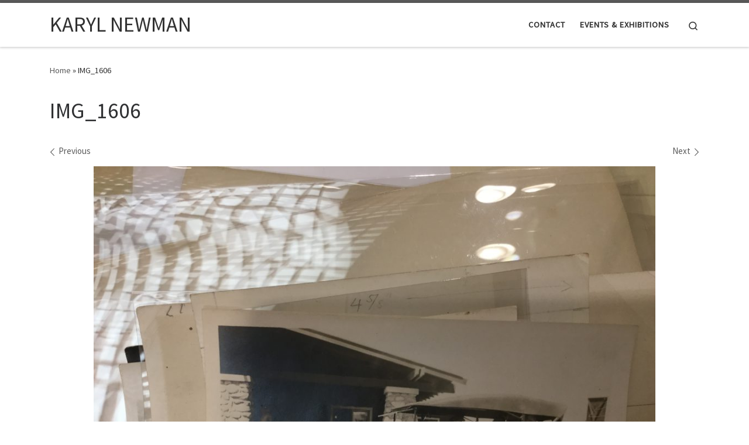

--- FILE ---
content_type: text/html; charset=UTF-8
request_url: https://karylnewman.com/img_1606/
body_size: 9187
content:
<!DOCTYPE html>
<!--[if IE 7]>
<html class="ie ie7" lang="en-US">
<![endif]-->
<!--[if IE 8]>
<html class="ie ie8" lang="en-US">
<![endif]-->
<!--[if !(IE 7) | !(IE 8)  ]><!-->
<html lang="en-US" class="no-js">
<!--<![endif]-->
  <head>
  <meta charset="UTF-8" />
  <meta http-equiv="X-UA-Compatible" content="IE=EDGE" />
  <meta name="viewport" content="width=device-width, initial-scale=1.0" />
  <link rel="profile"  href="https://gmpg.org/xfn/11" />
  <link rel="pingback" href="https://karylnewman.com/xmlrpc.php" />
  <!-- scripts for IE8 and less  -->
  <!--[if lt IE 9]>
    <script src="https://karylnewman.com/wp-content/themes/customizr/assets/front/js/libs/html5.js"></script>
  <![endif]-->
<script>(function(html){html.className = html.className.replace(/\bno-js\b/,'js')})(document.documentElement);</script>
<title>IMG_1606 &#8211; KARYL NEWMAN</title>
<link rel='dns-prefetch' href='//secure.gravatar.com' />
<link rel='dns-prefetch' href='//s.w.org' />
<link rel='dns-prefetch' href='//v0.wordpress.com' />
<link rel="alternate" type="application/rss+xml" title="KARYL NEWMAN &raquo; Feed" href="https://karylnewman.com/feed/" />
<link rel="alternate" type="application/rss+xml" title="KARYL NEWMAN &raquo; Comments Feed" href="https://karylnewman.com/comments/feed/" />
		<script type="text/javascript">
			window._wpemojiSettings = {"baseUrl":"https:\/\/s.w.org\/images\/core\/emoji\/13.0.0\/72x72\/","ext":".png","svgUrl":"https:\/\/s.w.org\/images\/core\/emoji\/13.0.0\/svg\/","svgExt":".svg","source":{"concatemoji":"https:\/\/karylnewman.com\/wp-includes\/js\/wp-emoji-release.min.js?ver=5.5.11"}};
			!function(e,a,t){var n,r,o,i=a.createElement("canvas"),p=i.getContext&&i.getContext("2d");function s(e,t){var a=String.fromCharCode;p.clearRect(0,0,i.width,i.height),p.fillText(a.apply(this,e),0,0);e=i.toDataURL();return p.clearRect(0,0,i.width,i.height),p.fillText(a.apply(this,t),0,0),e===i.toDataURL()}function c(e){var t=a.createElement("script");t.src=e,t.defer=t.type="text/javascript",a.getElementsByTagName("head")[0].appendChild(t)}for(o=Array("flag","emoji"),t.supports={everything:!0,everythingExceptFlag:!0},r=0;r<o.length;r++)t.supports[o[r]]=function(e){if(!p||!p.fillText)return!1;switch(p.textBaseline="top",p.font="600 32px Arial",e){case"flag":return s([127987,65039,8205,9895,65039],[127987,65039,8203,9895,65039])?!1:!s([55356,56826,55356,56819],[55356,56826,8203,55356,56819])&&!s([55356,57332,56128,56423,56128,56418,56128,56421,56128,56430,56128,56423,56128,56447],[55356,57332,8203,56128,56423,8203,56128,56418,8203,56128,56421,8203,56128,56430,8203,56128,56423,8203,56128,56447]);case"emoji":return!s([55357,56424,8205,55356,57212],[55357,56424,8203,55356,57212])}return!1}(o[r]),t.supports.everything=t.supports.everything&&t.supports[o[r]],"flag"!==o[r]&&(t.supports.everythingExceptFlag=t.supports.everythingExceptFlag&&t.supports[o[r]]);t.supports.everythingExceptFlag=t.supports.everythingExceptFlag&&!t.supports.flag,t.DOMReady=!1,t.readyCallback=function(){t.DOMReady=!0},t.supports.everything||(n=function(){t.readyCallback()},a.addEventListener?(a.addEventListener("DOMContentLoaded",n,!1),e.addEventListener("load",n,!1)):(e.attachEvent("onload",n),a.attachEvent("onreadystatechange",function(){"complete"===a.readyState&&t.readyCallback()})),(n=t.source||{}).concatemoji?c(n.concatemoji):n.wpemoji&&n.twemoji&&(c(n.twemoji),c(n.wpemoji)))}(window,document,window._wpemojiSettings);
		</script>
		<style type="text/css">
img.wp-smiley,
img.emoji {
	display: inline !important;
	border: none !important;
	box-shadow: none !important;
	height: 1em !important;
	width: 1em !important;
	margin: 0 .07em !important;
	vertical-align: -0.1em !important;
	background: none !important;
	padding: 0 !important;
}
</style>
	<link rel='stylesheet' id='wp-block-library-css'  href='https://karylnewman.com/wp-includes/css/dist/block-library/style.min.css?ver=5.5.11' type='text/css' media='all' />
<style id='wp-block-library-inline-css' type='text/css'>
.has-text-align-justify{text-align:justify;}
</style>
<link rel='stylesheet' id='wp-components-css'  href='https://karylnewman.com/wp-includes/css/dist/components/style.min.css?ver=5.5.11' type='text/css' media='all' />
<link rel='stylesheet' id='wp-editor-font-css'  href='https://fonts.googleapis.com/css?family=Noto+Serif%3A400%2C400i%2C700%2C700i&#038;ver=5.5.11' type='text/css' media='all' />
<link rel='stylesheet' id='wp-block-editor-css'  href='https://karylnewman.com/wp-includes/css/dist/block-editor/style.min.css?ver=5.5.11' type='text/css' media='all' />
<link rel='stylesheet' id='wp-nux-css'  href='https://karylnewman.com/wp-includes/css/dist/nux/style.min.css?ver=5.5.11' type='text/css' media='all' />
<link rel='stylesheet' id='wp-editor-css'  href='https://karylnewman.com/wp-includes/css/dist/editor/style.min.css?ver=5.5.11' type='text/css' media='all' />
<link rel='stylesheet' id='block-robo-gallery-style-css-css'  href='https://karylnewman.com/wp-content/plugins/robo-gallery/includes/extensions/block/dist/blocks.style.build.css?ver=2.8.34' type='text/css' media='all' />
<link rel='stylesheet' id='vsel_style-css'  href='https://karylnewman.com/wp-content/plugins/very-simple-event-list/css/vsel-style.min.css?ver=5.5.11' type='text/css' media='all' />
<link rel='stylesheet' id='customizr-main-css'  href='https://karylnewman.com/wp-content/themes/customizr/assets/front/css/style.min.css?ver=4.3.0' type='text/css' media='all' />
<style id='customizr-main-inline-css' type='text/css'>

.tc-header.border-top { border-top-width: 5px; border-top-style: solid }
#czr-push-footer { display: none; visibility: hidden; }
        .czr-sticky-footer #czr-push-footer.sticky-footer-enabled { display: block; }
        
</style>
<link rel='stylesheet' id='jetpack_css-css'  href='https://karylnewman.com/wp-content/plugins/jetpack/css/jetpack.css?ver=8.8.3' type='text/css' media='all' />
<script type='text/javascript' id="nb-jquery" src='https://karylnewman.com/wp-includes/js/jquery/jquery.js?ver=1.12.4-wp' id='jquery-core-js'></script>
<script type='text/javascript' src='https://karylnewman.com/wp-content/themes/customizr/assets/front/js/libs/modernizr.min.js?ver=4.3.0' id='modernizr-js'></script>
<script type='text/javascript' src='https://karylnewman.com/wp-includes/js/underscore.min.js?ver=1.8.3' id='underscore-js'></script>
<script type='text/javascript' id='tc-scripts-js-extra'>
/* <![CDATA[ */
var CZRParams = {"assetsPath":"https:\/\/karylnewman.com\/wp-content\/themes\/customizr\/assets\/front\/","mainScriptUrl":"https:\/\/karylnewman.com\/wp-content\/themes\/customizr\/assets\/front\/js\/tc-scripts.min.js?4.3.0","deferFontAwesome":"1","fontAwesomeUrl":"https:\/\/karylnewman.com\/wp-content\/themes\/customizr\/assets\/shared\/fonts\/fa\/css\/fontawesome-all.min.css?4.3.0","_disabled":[],"centerSliderImg":"1","isLightBoxEnabled":"1","SmoothScroll":{"Enabled":true,"Options":{"touchpadSupport":false}},"isAnchorScrollEnabled":"","anchorSmoothScrollExclude":{"simple":["[class*=edd]",".carousel-control","[data-toggle=\"modal\"]","[data-toggle=\"dropdown\"]","[data-toggle=\"czr-dropdown\"]","[data-toggle=\"tooltip\"]","[data-toggle=\"popover\"]","[data-toggle=\"collapse\"]","[data-toggle=\"czr-collapse\"]","[data-toggle=\"tab\"]","[data-toggle=\"pill\"]","[data-toggle=\"czr-pill\"]","[class*=upme]","[class*=um-]"],"deep":{"classes":[],"ids":[]}},"timerOnScrollAllBrowsers":"1","centerAllImg":"1","HasComments":"","LoadModernizr":"1","stickyHeader":"","extLinksStyle":"","extLinksTargetExt":"","extLinksSkipSelectors":{"classes":["btn","button"],"ids":[]},"dropcapEnabled":"","dropcapWhere":{"post":"","page":""},"dropcapMinWords":"","dropcapSkipSelectors":{"tags":["IMG","IFRAME","H1","H2","H3","H4","H5","H6","BLOCKQUOTE","UL","OL"],"classes":["btn"],"id":[]},"imgSmartLoadEnabled":"","imgSmartLoadOpts":{"parentSelectors":["[class*=grid-container], .article-container",".__before_main_wrapper",".widget-front",".post-related-articles",".tc-singular-thumbnail-wrapper"],"opts":{"excludeImg":[".tc-holder-img"]}},"imgSmartLoadsForSliders":"1","pluginCompats":[],"isWPMobile":"","menuStickyUserSettings":{"desktop":"stick_up","mobile":"stick_up"},"adminAjaxUrl":"https:\/\/karylnewman.com\/wp-admin\/admin-ajax.php","ajaxUrl":"https:\/\/karylnewman.com\/?czrajax=1","frontNonce":{"id":"CZRFrontNonce","handle":"909b8df34f"},"isDevMode":"","isModernStyle":"1","i18n":{"Permanently dismiss":"Permanently dismiss"},"frontNotifications":{"welcome":{"enabled":false,"content":"","dismissAction":"dismiss_welcome_note_front"}},"preloadGfonts":"1","googleFonts":"Source+Sans+Pro"};
/* ]]> */
</script>
<script type='text/javascript' src='https://karylnewman.com/wp-content/themes/customizr/assets/front/js/tc-scripts.min.js?ver=4.3.0' id='tc-scripts-js' defer></script>
<link rel="https://api.w.org/" href="https://karylnewman.com/wp-json/" /><link rel="alternate" type="application/json" href="https://karylnewman.com/wp-json/wp/v2/media/295" /><link rel="EditURI" type="application/rsd+xml" title="RSD" href="https://karylnewman.com/xmlrpc.php?rsd" />
<link rel="wlwmanifest" type="application/wlwmanifest+xml" href="https://karylnewman.com/wp-includes/wlwmanifest.xml" /> 
<meta name="generator" content="WordPress 5.5.11" />
<link rel='shortlink' href='https://karylnewman.com/?p=295' />
<link rel="alternate" type="application/json+oembed" href="https://karylnewman.com/wp-json/oembed/1.0/embed?url=https%3A%2F%2Fkarylnewman.com%2Fimg_1606%2F" />
<link rel="alternate" type="text/xml+oembed" href="https://karylnewman.com/wp-json/oembed/1.0/embed?url=https%3A%2F%2Fkarylnewman.com%2Fimg_1606%2F&#038;format=xml" />
<style type='text/css'>img#wpstats{display:none}</style>
<!-- Jetpack Open Graph Tags -->
<meta property="og:type" content="article" />
<meta property="og:title" content="IMG_1606" />
<meta property="og:url" content="https://karylnewman.com/img_1606/" />
<meta property="og:description" content="Visit the post for more." />
<meta property="article:published_time" content="2017-07-23T02:58:33+00:00" />
<meta property="article:modified_time" content="2017-07-23T02:58:33+00:00" />
<meta property="og:site_name" content="KARYL NEWMAN" />
<meta property="og:image" content="https://karylnewman.com/wp-content/uploads/2017/07/IMG_1606.jpg" />
<meta property="og:locale" content="en_US" />
<meta name="twitter:text:title" content="IMG_1606" />
<meta name="twitter:image" content="https://karylnewman.com/wp-content/uploads/2017/07/IMG_1606.jpg?w=640" />
<meta name="twitter:card" content="summary_large_image" />
<meta name="twitter:description" content="Visit the post for more." />

<!-- End Jetpack Open Graph Tags -->
<link rel="icon" href="https://karylnewman.com/wp-content/uploads/2017/08/cropped-KN_avatar_dome-32x32.jpg" sizes="32x32" />
<link rel="icon" href="https://karylnewman.com/wp-content/uploads/2017/08/cropped-KN_avatar_dome-192x192.jpg" sizes="192x192" />
<link rel="apple-touch-icon" href="https://karylnewman.com/wp-content/uploads/2017/08/cropped-KN_avatar_dome-180x180.jpg" />
<meta name="msapplication-TileImage" content="https://karylnewman.com/wp-content/uploads/2017/08/cropped-KN_avatar_dome-270x270.jpg" />
</head>

  <body data-rsssl=1 class="attachment attachment-template-default single single-attachment postid-295 attachmentid-295 attachment-jpeg wp-embed-responsive sek-hide-rc-badge czr-link-hover-underline header-skin-light footer-skin-dark czr-no-sidebar tc-center-images czr-full-layout czr-sticky-footer">
          <a class="screen-reader-text skip-link" href="#content">Skip to content</a>
    
    
    <div id="tc-page-wrap" class="">

      <header class="tpnav-header__header tc-header sl-logo_left sticky-brand-shrink-on sticky-transparent border-top czr-submenu-fade czr-submenu-move" >
        <div class="primary-navbar__wrapper d-none d-lg-block has-horizontal-menu desktop-sticky" >
  <div class="container">
    <div class="row align-items-center flex-row primary-navbar__row">
      <div class="branding__container col col-auto" >
  <div class="branding align-items-center flex-column ">
    <div class="branding-row d-flex align-self-start flex-row align-items-center">
      <span class="navbar-brand col-auto " >
    <a class="navbar-brand-sitename " href="https://karylnewman.com/">
    <span>KARYL NEWMAN</span>
  </a>
</span>
      </div>
      </div>
</div>
      <div class="primary-nav__container justify-content-lg-around col col-lg-auto flex-lg-column" >
  <div class="primary-nav__wrapper flex-lg-row align-items-center justify-content-end">
              <nav class="primary-nav__nav col" id="primary-nav">
          <div class="nav__menu-wrapper primary-nav__menu-wrapper justify-content-end czr-open-on-hover" >
<ul id="main-menu" class="primary-nav__menu regular-nav nav__menu nav"><li id="menu-item-23" class="menu-item menu-item-type-post_type menu-item-object-page menu-item-23"><a href="https://karylnewman.com/contact/" class="nav__link"><span class="nav__title">Contact</span></a></li>
<li id="menu-item-568" class="menu-item menu-item-type-post_type menu-item-object-page menu-item-home menu-item-568"><a href="https://karylnewman.com/" class="nav__link"><span class="nav__title">Events &#038; Exhibitions</span></a></li>
</ul></div>        </nav>
    <div class="primary-nav__utils nav__utils col-auto" >
    <ul class="nav utils flex-row flex-nowrap regular-nav">
      <li class="nav__search " >
  <a href="#" class="search-toggle_btn icn-search czr-overlay-toggle_btn"  aria-expanded="false"><span class="sr-only">Search</span></a>
        <div class="czr-search-expand">
      <div class="czr-search-expand-inner"><div class="search-form__container " >
  <form action="https://karylnewman.com/" method="get" class="czr-form search-form">
    <div class="form-group czr-focus">
            <label for="s-697609f94b682" id="lsearch-697609f94b682">
        <span class="screen-reader-text">Search</span>
        <input id="s-697609f94b682" class="form-control czr-search-field" name="s" type="search" value="" aria-describedby="lsearch-697609f94b682" placeholder="Search &hellip;">
      </label>
      <button type="submit" class="button"><i class="icn-search"></i><span class="screen-reader-text">Search &hellip;</span></button>
    </div>
  </form>
</div></div>
    </div>
    </li>
    </ul>
</div>  </div>
</div>
    </div>
  </div>
</div>    <div class="mobile-navbar__wrapper d-lg-none mobile-sticky" >
    <div class="branding__container justify-content-between align-items-center container" >
  <div class="branding flex-column">
    <div class="branding-row d-flex align-self-start flex-row align-items-center">
      <span class="navbar-brand col-auto " >
    <a class="navbar-brand-sitename " href="https://karylnewman.com/">
    <span>KARYL NEWMAN</span>
  </a>
</span>
    </div>
      </div>
  <div class="mobile-utils__wrapper nav__utils regular-nav">
    <ul class="nav utils row flex-row flex-nowrap">
      <li class="nav__search " >
  <a href="#" class="search-toggle_btn icn-search czr-dropdown" data-aria-haspopup="true" aria-expanded="false"><span class="sr-only">Search</span></a>
        <div class="czr-search-expand">
      <div class="czr-search-expand-inner"><div class="search-form__container " >
  <form action="https://karylnewman.com/" method="get" class="czr-form search-form">
    <div class="form-group czr-focus">
            <label for="s-697609f94bd33" id="lsearch-697609f94bd33">
        <span class="screen-reader-text">Search</span>
        <input id="s-697609f94bd33" class="form-control czr-search-field" name="s" type="search" value="" aria-describedby="lsearch-697609f94bd33" placeholder="Search &hellip;">
      </label>
      <button type="submit" class="button"><i class="icn-search"></i><span class="screen-reader-text">Search &hellip;</span></button>
    </div>
  </form>
</div></div>
    </div>
        <ul class="dropdown-menu czr-dropdown-menu">
      <li class="header-search__container container">
  <div class="search-form__container " >
  <form action="https://karylnewman.com/" method="get" class="czr-form search-form">
    <div class="form-group czr-focus">
            <label for="s-697609f94bf77" id="lsearch-697609f94bf77">
        <span class="screen-reader-text">Search</span>
        <input id="s-697609f94bf77" class="form-control czr-search-field" name="s" type="search" value="" aria-describedby="lsearch-697609f94bf77" placeholder="Search &hellip;">
      </label>
      <button type="submit" class="button"><i class="icn-search"></i><span class="screen-reader-text">Search &hellip;</span></button>
    </div>
  </form>
</div></li>    </ul>
  </li>
<li class="hamburger-toggler__container " >
  <button class="ham-toggler-menu czr-collapsed" data-toggle="czr-collapse" data-target="#mobile-nav"><span class="ham__toggler-span-wrapper"><span class="line line-1"></span><span class="line line-2"></span><span class="line line-3"></span></span><span class="screen-reader-text">Menu</span></button>
</li>
    </ul>
  </div>
</div>
<div class="mobile-nav__container " >
   <nav class="mobile-nav__nav flex-column czr-collapse" id="mobile-nav">
      <div class="mobile-nav__inner container">
      <div class="nav__menu-wrapper mobile-nav__menu-wrapper czr-open-on-click" >
<ul id="mobile-nav-menu" class="mobile-nav__menu vertical-nav nav__menu flex-column nav"><li class="menu-item menu-item-type-post_type menu-item-object-page menu-item-23"><a href="https://karylnewman.com/contact/" class="nav__link"><span class="nav__title">Contact</span></a></li>
<li class="menu-item menu-item-type-post_type menu-item-object-page menu-item-home menu-item-568"><a href="https://karylnewman.com/" class="nav__link"><span class="nav__title">Events &#038; Exhibitions</span></a></li>
</ul></div>      </div>
  </nav>
</div></div></header>
                                          

                                            
    <div id="main-wrapper" class="section">

                      

          <div class="czr-hot-crumble container page-breadcrumbs" role="navigation" >
  <div class="row">
        <nav class="breadcrumbs col-12"><span class="trail-begin"><a href="https://karylnewman.com" title="KARYL NEWMAN" rel="home" class="trail-begin">Home</a></span> <span class="sep">&raquo;</span> <span class="trail-end">IMG_1606</span></nav>  </div>
</div>
          <div class="container" role="main">

            
            <div class="flex-row row column-content-wrapper">

                
                <div id="content" class="col-12 article-container">

                                                            <article id="post-295" class="post-295 attachment type-attachment status-inherit czr-hentry" >
    <header class="entry-header " >
  <div class="entry-header-inner">
            <h1 class="entry-title">IMG_1606</h1>
        <div class="header-bottom">
      <div class="post-info">
                  <span class="entry-meta">
        <span class="author-meta">by <span class="author vcard"><span class="author_name"><a class="url fn n" href="https://karylnewman.com/author/karyl/" title="View all posts by karyl" rel="author">karyl</a></span></span></span><span class="v-separator">|</span>Published <time class="entry-date published updated" datetime="July 23, 2017">July 23, 2017</time><span class="v-separator">-</span><span class="attachment-size">at dimensions<a href="https://karylnewman.com/wp-content/uploads/2017/07/IMG_1606.jpg" title="Link to full-size image" target="_blank"> 3264 &times; 2448</a></span>           </span>
              </div>
    </div>
  </div>
</header><nav id="image-navigation" class="attachment-image-navigation">
  <h2 class="sr-only">Images navigation</h2>
  <ul class="czr_pager row flex-row">
    <li class="previous-image col-6 text-left">
      <a href='https://karylnewman.com/img_1605/'><span class="meta-nav"><i class="arrow icn-left-open-big"></i><span class="meta-nav-title">Previous</span></span></a>    </li>
    <li class="next-image col-6 text-right">
      <a href='https://karylnewman.com/img_1658/'><span class="meta-nav"><span class="meta-nav-title">Next</span><i class="arrow icn-right-open-big"></i></span></a>    </li>
  </ul>
</nav><!-- //#image-navigation -->  <div class="post-entry tc-content-inner">
    <section class="entry-attachment attachment-content" >
      <div class="attachment-figure-wrapper display-flex flex-wrap" >
        <figure class="attachment-image-figure">
          <div class="entry-media__holder">
            <a href="https://karylnewman.com/wp-content/uploads/2017/07/IMG_1606-1024x768.jpg" class="grouped_elements bg-link" title="IMG_1606" data-lb-type="grouped-post" rel="gallery"></a>
            <img width="960" height="720" src="https://karylnewman.com/wp-content/uploads/2017/07/IMG_1606.jpg" class="attachment-960x960 size-960x960" alt="" loading="lazy" srcset="https://karylnewman.com/wp-content/uploads/2017/07/IMG_1606.jpg 3264w, https://karylnewman.com/wp-content/uploads/2017/07/IMG_1606-300x225.jpg 300w, https://karylnewman.com/wp-content/uploads/2017/07/IMG_1606-768x576.jpg 768w, https://karylnewman.com/wp-content/uploads/2017/07/IMG_1606-1024x768.jpg 1024w" sizes="(max-width: 960px) 100vw, 960px" />          </div>
                  </figure>
      </div>
      <a href="https://karylnewman.com/wp-content/uploads/2016/08/Tenthouses-1024x645.jpg" title="Tenthouses" data-lb-type="grouped-post" rel="gallery"></a><a href="https://karylnewman.com/wp-content/uploads/2016/08/opening-page-1024x484.jpg" title="opening page" data-lb-type="grouped-post" rel="gallery"></a><a href="https://karylnewman.com/wp-content/uploads/2016/08/alice-page-1024x487.jpg" title="alice page" data-lb-type="grouped-post" rel="gallery"></a><a href="https://karylnewman.com/wp-content/uploads/2016/08/nathanelkinspage-1024x484.jpg" title="nathanelkinspage" data-lb-type="grouped-post" rel="gallery"></a><a href="https://karylnewman.com/wp-content/uploads/2016/08/ACA_planbw.jpg" title="ACA_planbw" data-lb-type="grouped-post" rel="gallery"></a><a href="https://karylnewman.com/wp-content/uploads/2016/08/AlicesREALplanforllanodelrio-1024x681.jpg" title="AlicesREALplanforllanodelrio" data-lb-type="grouped-post" rel="gallery"></a><a href="https://karylnewman.com/wp-content/uploads/2016/08/AliceSilopage-1024x535.jpg" title="AliceSilopage" data-lb-type="grouped-post" rel="gallery"></a><a href="https://karylnewman.com/wp-content/uploads/2016/08/ANViLLhomepagemap-1024x535.jpg" title="ANViLLhomepagemap" data-lb-type="grouped-post" rel="gallery"></a><a href="https://karylnewman.com/wp-content/uploads/2016/08/nateelkinspage2-1024x533.jpg" title="nateelkinspage2" data-lb-type="grouped-post" rel="gallery"></a><a href="https://karylnewman.com/wp-content/uploads/2016/08/IMG_3201-1024x768.jpg" title="IMG_3201" data-lb-type="grouped-post" rel="gallery"></a><a href="https://karylnewman.com/wp-content/uploads/2017/05/IMG_4131.jpeg" title="IMG_4131" data-lb-type="grouped-post" rel="gallery"></a><a href="https://karylnewman.com/wp-content/uploads/2017/05/pp_visit_marker.jpg" title="pp_visit_marker" data-lb-type="grouped-post" rel="gallery"></a><a href="https://karylnewman.com/wp-content/uploads/2017/05/distance_marker.jpg" title="distance_marker" data-lb-type="grouped-post" rel="gallery"></a><a href="https://karylnewman.com/wp-content/uploads/2017/05/OAD_Fuel_Locations-1024x575.jpg" title="OAD_Fuel_Locations" data-lb-type="grouped-post" rel="gallery"></a><a href="https://karylnewman.com/wp-content/uploads/2017/06/SLKN_8203.jpg" title="©karylnewman" data-lb-type="grouped-post" rel="gallery"></a><a href="https://karylnewman.com/wp-content/uploads/2017/06/LGLKDSC_0499.jpg" title="© Karyl Newman" data-lb-type="grouped-post" rel="gallery"></a><a href="https://karylnewman.com/wp-content/uploads/2017/06/SiloDSC_0523.jpg" title="© Karyl Newman" data-lb-type="grouped-post" rel="gallery"></a><a href="https://karylnewman.com/wp-content/uploads/2017/06/D3school_0013-1024x576.png" title="Photo by Verlon Allen III" data-lb-type="grouped-post" rel="gallery"></a><a href="https://karylnewman.com/wp-content/uploads/2017/06/ACAclearedtoday_9058.jpg" title="© Karyl Newman" data-lb-type="grouped-post" rel="gallery"></a><a href="https://karylnewman.com/wp-content/uploads/2017/06/BigRockCreek.jpg" title="Photo by Verlon Allen III" data-lb-type="grouped-post" rel="gallery"></a><a href="https://karylnewman.com/wp-content/uploads/2017/06/JacksonLake.jpg" title="© Karyl Newman" data-lb-type="grouped-post" rel="gallery"></a><a href="https://karylnewman.com/wp-content/uploads/2017/06/SMLimeKiln_llano-1024x768.jpg" title="© Karyl Newman" data-lb-type="grouped-post" rel="gallery"></a><a href="https://karylnewman.com/wp-content/uploads/2017/07/IMG_0647-1024x768.jpg" title="IMG_0647" data-lb-type="grouped-post" rel="gallery"></a><a href="https://karylnewman.com/wp-content/uploads/2017/07/IMG_0683-1024x768.jpg" title="IMG_0683" data-lb-type="grouped-post" rel="gallery"></a><a href="https://karylnewman.com/wp-content/uploads/2017/07/IMG_0684-1024x768.jpg" title="IMG_0684" data-lb-type="grouped-post" rel="gallery"></a><a href="https://karylnewman.com/wp-content/uploads/2017/07/IMG_0685-e1505882038324-1024x768.jpg" title="IMG_0685" data-lb-type="grouped-post" rel="gallery"></a><a href="https://karylnewman.com/wp-content/uploads/2017/07/IMG_0687-e1500865089798-768x1024.jpg" title="IMG_0687" data-lb-type="grouped-post" rel="gallery"></a><a href="https://karylnewman.com/wp-content/uploads/2017/07/IMG_0689-1024x768.jpg" title="IMG_0689" data-lb-type="grouped-post" rel="gallery"></a><a href="https://karylnewman.com/wp-content/uploads/2017/07/IMG_0690-1024x768.jpg" title="IMG_0690" data-lb-type="grouped-post" rel="gallery"></a><a href="https://karylnewman.com/wp-content/uploads/2017/07/IMG_0691-1024x768.jpg" title="IMG_0691" data-lb-type="grouped-post" rel="gallery"></a><a href="https://karylnewman.com/wp-content/uploads/2017/07/IMG_0692-1024x768.jpg" title="IMG_0692" data-lb-type="grouped-post" rel="gallery"></a><a href="https://karylnewman.com/wp-content/uploads/2017/07/IMG_0693-1024x768.jpg" title="IMG_0693" data-lb-type="grouped-post" rel="gallery"></a><a href="https://karylnewman.com/wp-content/uploads/2017/07/IMG_0878-1024x768.jpg" title="IMG_0878" data-lb-type="grouped-post" rel="gallery"></a><a href="https://karylnewman.com/wp-content/uploads/2017/07/IMG_0915-1024x768.jpg" title="IMG_0915" data-lb-type="grouped-post" rel="gallery"></a><a href="https://karylnewman.com/wp-content/uploads/2017/07/IMG_1042-1024x768.jpg" title="IMG_1042" data-lb-type="grouped-post" rel="gallery"></a><a href="https://karylnewman.com/wp-content/uploads/2017/07/IMG_1044-1024x768.jpg" title="IMG_1044" data-lb-type="grouped-post" rel="gallery"></a><a href="https://karylnewman.com/wp-content/uploads/2017/07/IMG_1045-1024x768.jpg" title="IMG_1045" data-lb-type="grouped-post" rel="gallery"></a><a href="https://karylnewman.com/wp-content/uploads/2017/07/IMG_1046-1024x768.jpg" title="IMG_1046" data-lb-type="grouped-post" rel="gallery"></a><a href="https://karylnewman.com/wp-content/uploads/2017/07/IMG_1047-1024x768.jpg" title="IMG_1047" data-lb-type="grouped-post" rel="gallery"></a><a href="https://karylnewman.com/wp-content/uploads/2017/07/IMG_1048-1024x768.jpg" title="IMG_1048" data-lb-type="grouped-post" rel="gallery"></a><a href="https://karylnewman.com/wp-content/uploads/2017/07/IMG_1049-1024x768.jpg" title="IMG_1049" data-lb-type="grouped-post" rel="gallery"></a><a href="https://karylnewman.com/wp-content/uploads/2017/07/IMG_1050-1024x768.jpg" title="IMG_1050" data-lb-type="grouped-post" rel="gallery"></a><a href="https://karylnewman.com/wp-content/uploads/2017/07/IMG_1051-1024x768.jpg" title="IMG_1051" data-lb-type="grouped-post" rel="gallery"></a><a href="https://karylnewman.com/wp-content/uploads/2017/07/IMG_1052-1024x768.jpg" title="IMG_1052" data-lb-type="grouped-post" rel="gallery"></a><a href="https://karylnewman.com/wp-content/uploads/2017/07/IMG_1053-1024x768.jpg" title="IMG_1053" data-lb-type="grouped-post" rel="gallery"></a><a href="https://karylnewman.com/wp-content/uploads/2017/07/IMG_1054-1024x768.jpg" title="IMG_1054" data-lb-type="grouped-post" rel="gallery"></a><a href="https://karylnewman.com/wp-content/uploads/2017/07/IMG_1055-1024x768.jpg" title="IMG_1055" data-lb-type="grouped-post" rel="gallery"></a><a href="https://karylnewman.com/wp-content/uploads/2017/07/IMG_1056-e1505892295944-768x1024.jpg" title="IMG_1056" data-lb-type="grouped-post" rel="gallery"></a><a href="https://karylnewman.com/wp-content/uploads/2017/07/IMG_1057-1024x768.jpg" title="IMG_1057" data-lb-type="grouped-post" rel="gallery"></a><a href="https://karylnewman.com/wp-content/uploads/2017/07/IMG_1058-1024x768.jpg" title="IMG_1058" data-lb-type="grouped-post" rel="gallery"></a><a href="https://karylnewman.com/wp-content/uploads/2017/07/IMG_1059-1024x768.jpg" title="IMG_1059" data-lb-type="grouped-post" rel="gallery"></a><a href="https://karylnewman.com/wp-content/uploads/2017/07/IMG_1060-1024x768.jpg" title="IMG_1060" data-lb-type="grouped-post" rel="gallery"></a><a href="https://karylnewman.com/wp-content/uploads/2017/07/IMG_1061-1024x768.jpg" title="IMG_1061" data-lb-type="grouped-post" rel="gallery"></a><a href="https://karylnewman.com/wp-content/uploads/2017/07/IMG_1062-1024x768.jpg" title="IMG_1062" data-lb-type="grouped-post" rel="gallery"></a><a href="https://karylnewman.com/wp-content/uploads/2017/07/IMG_1063-1024x768.jpg" title="IMG_1063" data-lb-type="grouped-post" rel="gallery"></a><a href="https://karylnewman.com/wp-content/uploads/2017/07/IMG_1064-1024x768.jpg" title="IMG_1064" data-lb-type="grouped-post" rel="gallery"></a><a href="https://karylnewman.com/wp-content/uploads/2017/07/IMG_1065-1024x768.jpg" title="IMG_1065" data-lb-type="grouped-post" rel="gallery"></a><a href="https://karylnewman.com/wp-content/uploads/2017/07/IMG_1066-1024x768.jpg" title="IMG_1066" data-lb-type="grouped-post" rel="gallery"></a><a href="https://karylnewman.com/wp-content/uploads/2017/07/IMG_1114-1024x768.jpg" title="IMG_1114" data-lb-type="grouped-post" rel="gallery"></a><a href="https://karylnewman.com/wp-content/uploads/2017/07/IMG_1115-1024x768.jpg" title="IMG_1115" data-lb-type="grouped-post" rel="gallery"></a><a href="https://karylnewman.com/wp-content/uploads/2017/07/IMG_1116-1024x768.jpg" title="IMG_1116" data-lb-type="grouped-post" rel="gallery"></a><a href="https://karylnewman.com/wp-content/uploads/2017/07/IMG_1117-1024x768.jpg" title="IMG_1117" data-lb-type="grouped-post" rel="gallery"></a><a href="https://karylnewman.com/wp-content/uploads/2017/07/IMG_1118-1024x768.jpg" title="IMG_1118" data-lb-type="grouped-post" rel="gallery"></a><a href="https://karylnewman.com/wp-content/uploads/2017/07/IMG_1119-1024x768.jpg" title="IMG_1119" data-lb-type="grouped-post" rel="gallery"></a><a href="https://karylnewman.com/wp-content/uploads/2017/07/IMG_1120-1024x768.jpg" title="IMG_1120" data-lb-type="grouped-post" rel="gallery"></a><a href="https://karylnewman.com/wp-content/uploads/2017/07/IMG_1121-1024x768.jpg" title="IMG_1121" data-lb-type="grouped-post" rel="gallery"></a><a href="https://karylnewman.com/wp-content/uploads/2017/07/IMG_1122-1024x768.jpg" title="IMG_1122" data-lb-type="grouped-post" rel="gallery"></a><a href="https://karylnewman.com/wp-content/uploads/2017/07/IMG_1123-1024x768.jpg" title="IMG_1123" data-lb-type="grouped-post" rel="gallery"></a><a href="https://karylnewman.com/wp-content/uploads/2017/07/IMG_1124-1024x768.jpg" title="IMG_1124" data-lb-type="grouped-post" rel="gallery"></a><a href="https://karylnewman.com/wp-content/uploads/2017/07/IMG_1125-1024x768.jpg" title="IMG_1125" data-lb-type="grouped-post" rel="gallery"></a><a href="https://karylnewman.com/wp-content/uploads/2017/07/IMG_1126-1024x768.jpg" title="IMG_1126" data-lb-type="grouped-post" rel="gallery"></a><a href="https://karylnewman.com/wp-content/uploads/2017/07/IMG_1127-1024x768.jpg" title="IMG_1127" data-lb-type="grouped-post" rel="gallery"></a><a href="https://karylnewman.com/wp-content/uploads/2017/07/IMG_1128-1024x768.jpg" title="IMG_1128" data-lb-type="grouped-post" rel="gallery"></a><a href="https://karylnewman.com/wp-content/uploads/2017/07/IMG_1129-1024x768.jpg" title="IMG_1129" data-lb-type="grouped-post" rel="gallery"></a><a href="https://karylnewman.com/wp-content/uploads/2017/07/IMG_1130-1024x768.jpg" title="IMG_1130" data-lb-type="grouped-post" rel="gallery"></a><a href="https://karylnewman.com/wp-content/uploads/2017/07/IMG_1131-1024x768.jpg" title="IMG_1131" data-lb-type="grouped-post" rel="gallery"></a><a href="https://karylnewman.com/wp-content/uploads/2017/07/IMG_1132-1024x768.jpg" title="IMG_1132" data-lb-type="grouped-post" rel="gallery"></a><a href="https://karylnewman.com/wp-content/uploads/2017/07/IMG_1133-1024x768.jpg" title="IMG_1133" data-lb-type="grouped-post" rel="gallery"></a><a href="https://karylnewman.com/wp-content/uploads/2017/07/IMG_1134-e1500858389307-1024x768.jpg" title="IMG_1134" data-lb-type="grouped-post" rel="gallery"></a><a href="https://karylnewman.com/wp-content/uploads/2017/07/IMG_1135-e1500858528160-1024x768.jpg" title="IMG_1135" data-lb-type="grouped-post" rel="gallery"></a><a href="https://karylnewman.com/wp-content/uploads/2017/07/IMG_1136-e1500858621208-1024x768.jpg" title="IMG_1136" data-lb-type="grouped-post" rel="gallery"></a><a href="https://karylnewman.com/wp-content/uploads/2017/07/IMG_1137-e1500858872762-1024x768.jpg" title="IMG_1137" data-lb-type="grouped-post" rel="gallery"></a><a href="https://karylnewman.com/wp-content/uploads/2017/07/IMG_1138-e1500858944255-1024x768.jpg" title="IMG_1138" data-lb-type="grouped-post" rel="gallery"></a><a href="https://karylnewman.com/wp-content/uploads/2017/07/IMG_1139-e1500859021105-1024x768.jpg" title="IMG_1139" data-lb-type="grouped-post" rel="gallery"></a><a href="https://karylnewman.com/wp-content/uploads/2017/07/IMG_1140-e1500859129947-1024x768.jpg" title="IMG_1140" data-lb-type="grouped-post" rel="gallery"></a><a href="https://karylnewman.com/wp-content/uploads/2017/07/IMG_1141-e1500859273489-1024x768.jpg" title="IMG_1141" data-lb-type="grouped-post" rel="gallery"></a><a href="https://karylnewman.com/wp-content/uploads/2017/07/IMG_1142-e1500859364424-1024x768.jpg" title="IMG_1142" data-lb-type="grouped-post" rel="gallery"></a><a href="https://karylnewman.com/wp-content/uploads/2017/07/IMG_1143-e1500859448382-1024x768.jpg" title="IMG_1143" data-lb-type="grouped-post" rel="gallery"></a><a href="https://karylnewman.com/wp-content/uploads/2017/07/IMG_1144-e1500859508735-1024x768.jpg" title="IMG_1144" data-lb-type="grouped-post" rel="gallery"></a><a href="https://karylnewman.com/wp-content/uploads/2017/07/IMG_1145-e1500859590982-1024x768.jpg" title="IMG_1145" data-lb-type="grouped-post" rel="gallery"></a><a href="https://karylnewman.com/wp-content/uploads/2017/07/IMG_1146-e1500859713439-1024x768.jpg" title="IMG_1146" data-lb-type="grouped-post" rel="gallery"></a><a href="https://karylnewman.com/wp-content/uploads/2017/07/IMG_1147-e1500859907650-1024x768.jpg" title="IMG_1147" data-lb-type="grouped-post" rel="gallery"></a><a href="https://karylnewman.com/wp-content/uploads/2017/07/IMG_1148-e1500860104460-1024x768.jpg" title="IMG_1148" data-lb-type="grouped-post" rel="gallery"></a><a href="https://karylnewman.com/wp-content/uploads/2017/07/IMG_1149-e1500860236318-1024x768.jpg" title="IMG_1149" data-lb-type="grouped-post" rel="gallery"></a><a href="https://karylnewman.com/wp-content/uploads/2017/07/IMG_1150-e1500860405260-1024x768.jpg" title="IMG_1150" data-lb-type="grouped-post" rel="gallery"></a><a href="https://karylnewman.com/wp-content/uploads/2017/07/IMG_1151-1024x768.jpg" title="IMG_1151" data-lb-type="grouped-post" rel="gallery"></a><a href="https://karylnewman.com/wp-content/uploads/2017/07/IMG_1152-1024x768.jpg" title="IMG_1152" data-lb-type="grouped-post" rel="gallery"></a><a href="https://karylnewman.com/wp-content/uploads/2017/07/IMG_1153-1024x768.jpg" title="IMG_1153" data-lb-type="grouped-post" rel="gallery"></a><a href="https://karylnewman.com/wp-content/uploads/2017/07/IMG_1154-1024x768.jpg" title="IMG_1154" data-lb-type="grouped-post" rel="gallery"></a><a href="https://karylnewman.com/wp-content/uploads/2017/07/IMG_1155-1024x768.jpg" title="IMG_1155" data-lb-type="grouped-post" rel="gallery"></a><a href="https://karylnewman.com/wp-content/uploads/2017/07/IMG_1156-1024x768.jpg" title="IMG_1156" data-lb-type="grouped-post" rel="gallery"></a><a href="https://karylnewman.com/wp-content/uploads/2017/07/IMG_1157-1024x768.jpg" title="IMG_1157" data-lb-type="grouped-post" rel="gallery"></a><a href="https://karylnewman.com/wp-content/uploads/2017/07/IMG_1158-e1500861191358-1024x768.jpg" title="IMG_1158" data-lb-type="grouped-post" rel="gallery"></a><a href="https://karylnewman.com/wp-content/uploads/2017/07/IMG_1159-e1500861234148-1024x768.jpg" title="IMG_1159" data-lb-type="grouped-post" rel="gallery"></a><a href="https://karylnewman.com/wp-content/uploads/2017/07/IMG_1160-1024x768.jpg" title="IMG_1160" data-lb-type="grouped-post" rel="gallery"></a><a href="https://karylnewman.com/wp-content/uploads/2017/07/IMG_1161-1024x768.jpg" title="IMG_1161" data-lb-type="grouped-post" rel="gallery"></a><a href="https://karylnewman.com/wp-content/uploads/2017/07/IMG_1162-1024x768.jpg" title="IMG_1162" data-lb-type="grouped-post" rel="gallery"></a><a href="https://karylnewman.com/wp-content/uploads/2017/07/IMG_1163-1024x768.jpg" title="IMG_1163" data-lb-type="grouped-post" rel="gallery"></a><a href="https://karylnewman.com/wp-content/uploads/2017/07/IMG_1164-1024x768.jpg" title="IMG_1164" data-lb-type="grouped-post" rel="gallery"></a><a href="https://karylnewman.com/wp-content/uploads/2017/07/IMG_1165-1024x768.jpg" title="IMG_1165" data-lb-type="grouped-post" rel="gallery"></a><a href="https://karylnewman.com/wp-content/uploads/2017/07/IMG_1166-1024x768.jpg" title="IMG_1166" data-lb-type="grouped-post" rel="gallery"></a><a href="https://karylnewman.com/wp-content/uploads/2017/07/IMG_1167-e1505892026508-768x1024.jpg" title="IMG_1167" data-lb-type="grouped-post" rel="gallery"></a><a href="https://karylnewman.com/wp-content/uploads/2017/07/IMG_1168-1024x768.jpg" title="IMG_1168" data-lb-type="grouped-post" rel="gallery"></a><a href="https://karylnewman.com/wp-content/uploads/2017/07/IMG_1169-1024x768.jpg" title="IMG_1169" data-lb-type="grouped-post" rel="gallery"></a><a href="https://karylnewman.com/wp-content/uploads/2017/07/IMG_1170-1024x768.jpg" title="IMG_1170" data-lb-type="grouped-post" rel="gallery"></a><a href="https://karylnewman.com/wp-content/uploads/2017/07/IMG_1171-1024x768.jpg" title="IMG_1171" data-lb-type="grouped-post" rel="gallery"></a><a href="https://karylnewman.com/wp-content/uploads/2017/07/IMG_1172-1024x768.jpg" title="IMG_1172" data-lb-type="grouped-post" rel="gallery"></a><a href="https://karylnewman.com/wp-content/uploads/2017/07/IMG_1173-1024x768.jpg" title="IMG_1173" data-lb-type="grouped-post" rel="gallery"></a><a href="https://karylnewman.com/wp-content/uploads/2017/07/IMG_1174-1024x768.jpg" title="IMG_1174" data-lb-type="grouped-post" rel="gallery"></a><a href="https://karylnewman.com/wp-content/uploads/2017/07/IMG_1175-e1505891813953-768x1024.jpg" title="IMG_1175" data-lb-type="grouped-post" rel="gallery"></a><a href="https://karylnewman.com/wp-content/uploads/2017/07/IMG_1176-1024x768.jpg" title="IMG_1176" data-lb-type="grouped-post" rel="gallery"></a><a href="https://karylnewman.com/wp-content/uploads/2017/07/IMG_1177-1024x768.jpg" title="IMG_1177" data-lb-type="grouped-post" rel="gallery"></a><a href="https://karylnewman.com/wp-content/uploads/2017/07/IMG_1178-1024x768.jpg" title="IMG_1178" data-lb-type="grouped-post" rel="gallery"></a><a href="https://karylnewman.com/wp-content/uploads/2017/07/IMG_1179-1024x768.jpg" title="IMG_1179" data-lb-type="grouped-post" rel="gallery"></a><a href="https://karylnewman.com/wp-content/uploads/2017/07/IMG_1180-1024x768.jpg" title="IMG_1180" data-lb-type="grouped-post" rel="gallery"></a><a href="https://karylnewman.com/wp-content/uploads/2017/07/IMG_1181-1024x768.jpg" title="IMG_1181" data-lb-type="grouped-post" rel="gallery"></a><a href="https://karylnewman.com/wp-content/uploads/2017/07/IMG_1182-1024x768.jpg" title="IMG_1182" data-lb-type="grouped-post" rel="gallery"></a><a href="https://karylnewman.com/wp-content/uploads/2017/07/IMG_1183-1024x768.jpg" title="IMG_1183" data-lb-type="grouped-post" rel="gallery"></a><a href="https://karylnewman.com/wp-content/uploads/2017/07/IMG_1184-1024x768.jpg" title="IMG_1184" data-lb-type="grouped-post" rel="gallery"></a><a href="https://karylnewman.com/wp-content/uploads/2017/07/IMG_1185-1024x768.jpg" title="IMG_1185" data-lb-type="grouped-post" rel="gallery"></a><a href="https://karylnewman.com/wp-content/uploads/2017/07/IMG_1186-1024x768.jpg" title="IMG_1186" data-lb-type="grouped-post" rel="gallery"></a><a href="https://karylnewman.com/wp-content/uploads/2017/07/IMG_1187-1024x768.jpg" title="IMG_1187" data-lb-type="grouped-post" rel="gallery"></a><a href="https://karylnewman.com/wp-content/uploads/2017/07/IMG_1188-1024x768.jpg" title="IMG_1188" data-lb-type="grouped-post" rel="gallery"></a><a href="https://karylnewman.com/wp-content/uploads/2017/07/IMG_1189-1024x768.jpg" title="IMG_1189" data-lb-type="grouped-post" rel="gallery"></a><a href="https://karylnewman.com/wp-content/uploads/2017/07/IMG_1190-1024x768.jpg" title="IMG_1190" data-lb-type="grouped-post" rel="gallery"></a><a href="https://karylnewman.com/wp-content/uploads/2017/07/IMG_1191-1024x768.jpg" title="IMG_1191" data-lb-type="grouped-post" rel="gallery"></a><a href="https://karylnewman.com/wp-content/uploads/2017/07/IMG_1192-1024x768.jpg" title="IMG_1192" data-lb-type="grouped-post" rel="gallery"></a><a href="https://karylnewman.com/wp-content/uploads/2017/07/IMG_1193-1024x768.jpg" title="IMG_1193" data-lb-type="grouped-post" rel="gallery"></a><a href="https://karylnewman.com/wp-content/uploads/2017/07/IMG_1194-1024x768.jpg" title="IMG_1194" data-lb-type="grouped-post" rel="gallery"></a><a href="https://karylnewman.com/wp-content/uploads/2017/07/IMG_1195-1024x768.jpg" title="IMG_1195" data-lb-type="grouped-post" rel="gallery"></a><a href="https://karylnewman.com/wp-content/uploads/2017/07/IMG_1196-1024x768.jpg" title="IMG_1196" data-lb-type="grouped-post" rel="gallery"></a><a href="https://karylnewman.com/wp-content/uploads/2017/07/IMG_1197-1024x768.jpg" title="IMG_1197" data-lb-type="grouped-post" rel="gallery"></a><a href="https://karylnewman.com/wp-content/uploads/2017/07/IMG_1198-1024x768.jpg" title="IMG_1198" data-lb-type="grouped-post" rel="gallery"></a><a href="https://karylnewman.com/wp-content/uploads/2017/07/IMG_1199-1024x768.jpg" title="IMG_1199" data-lb-type="grouped-post" rel="gallery"></a><a href="https://karylnewman.com/wp-content/uploads/2017/07/IMG_1200-1024x768.jpg" title="IMG_1200" data-lb-type="grouped-post" rel="gallery"></a><a href="https://karylnewman.com/wp-content/uploads/2017/07/IMG_1201-1024x768.jpg" title="IMG_1201" data-lb-type="grouped-post" rel="gallery"></a><a href="https://karylnewman.com/wp-content/uploads/2017/07/IMG_1202-1024x768.jpg" title="IMG_1202" data-lb-type="grouped-post" rel="gallery"></a><a href="https://karylnewman.com/wp-content/uploads/2017/07/IMG_1203-1024x768.jpg" title="IMG_1203" data-lb-type="grouped-post" rel="gallery"></a><a href="https://karylnewman.com/wp-content/uploads/2017/07/IMG_1204-1024x768.jpg" title="IMG_1204" data-lb-type="grouped-post" rel="gallery"></a><a href="https://karylnewman.com/wp-content/uploads/2017/07/IMG_1205-1024x768.jpg" title="IMG_1205" data-lb-type="grouped-post" rel="gallery"></a><a href="https://karylnewman.com/wp-content/uploads/2017/07/IMG_1206-1024x768.jpg" title="IMG_1206" data-lb-type="grouped-post" rel="gallery"></a><a href="https://karylnewman.com/wp-content/uploads/2017/07/IMG_1207-1024x768.jpg" title="IMG_1207" data-lb-type="grouped-post" rel="gallery"></a><a href="https://karylnewman.com/wp-content/uploads/2017/07/IMG_1208-1024x768.jpg" title="IMG_1208" data-lb-type="grouped-post" rel="gallery"></a><a href="https://karylnewman.com/wp-content/uploads/2017/07/IMG_1209-1024x768.jpg" title="IMG_1209" data-lb-type="grouped-post" rel="gallery"></a><a href="https://karylnewman.com/wp-content/uploads/2017/07/IMG_1210-1024x768.jpg" title="IMG_1210" data-lb-type="grouped-post" rel="gallery"></a><a href="https://karylnewman.com/wp-content/uploads/2017/07/IMG_1211-1024x768.jpg" title="IMG_1211" data-lb-type="grouped-post" rel="gallery"></a><a href="https://karylnewman.com/wp-content/uploads/2017/07/IMG_1212-1024x768.jpg" title="IMG_1212" data-lb-type="grouped-post" rel="gallery"></a><a href="https://karylnewman.com/wp-content/uploads/2017/07/IMG_1213-1024x768.jpg" title="IMG_1213" data-lb-type="grouped-post" rel="gallery"></a><a href="https://karylnewman.com/wp-content/uploads/2017/07/IMG_1214-1024x768.jpg" title="IMG_1214" data-lb-type="grouped-post" rel="gallery"></a><a href="https://karylnewman.com/wp-content/uploads/2017/07/IMG_1547-1024x768.jpg" title="IMG_1547" data-lb-type="grouped-post" rel="gallery"></a><a href="https://karylnewman.com/wp-content/uploads/2017/07/IMG_1548-1024x768.jpg" title="IMG_1548" data-lb-type="grouped-post" rel="gallery"></a><a href="https://karylnewman.com/wp-content/uploads/2017/07/IMG_1549-e1505891503399-768x1024.jpg" title="IMG_1549" data-lb-type="grouped-post" rel="gallery"></a><a href="https://karylnewman.com/wp-content/uploads/2017/07/IMG_1550-1024x768.jpg" title="IMG_1550" data-lb-type="grouped-post" rel="gallery"></a><a href="https://karylnewman.com/wp-content/uploads/2017/07/IMG_1551-1024x768.jpg" title="IMG_1551" data-lb-type="grouped-post" rel="gallery"></a><a href="https://karylnewman.com/wp-content/uploads/2017/07/IMG_1552-1024x768.jpg" title="IMG_1552" data-lb-type="grouped-post" rel="gallery"></a><a href="https://karylnewman.com/wp-content/uploads/2017/07/IMG_1553-1024x768.jpg" title="IMG_1553" data-lb-type="grouped-post" rel="gallery"></a><a href="https://karylnewman.com/wp-content/uploads/2017/07/IMG_1554-1024x768.jpg" title="IMG_1554" data-lb-type="grouped-post" rel="gallery"></a><a href="https://karylnewman.com/wp-content/uploads/2017/07/IMG_1555-1024x768.jpg" title="IMG_1555" data-lb-type="grouped-post" rel="gallery"></a><a href="https://karylnewman.com/wp-content/uploads/2017/07/IMG_1556-1024x768.jpg" title="IMG_1556" data-lb-type="grouped-post" rel="gallery"></a><a href="https://karylnewman.com/wp-content/uploads/2017/07/IMG_1557-1024x768.jpg" title="IMG_1557" data-lb-type="grouped-post" rel="gallery"></a><a href="https://karylnewman.com/wp-content/uploads/2017/07/IMG_1558-1024x768.jpg" title="IMG_1558" data-lb-type="grouped-post" rel="gallery"></a><a href="https://karylnewman.com/wp-content/uploads/2017/07/IMG_1559-1024x768.jpg" title="IMG_1559" data-lb-type="grouped-post" rel="gallery"></a><a href="https://karylnewman.com/wp-content/uploads/2017/07/IMG_1560-1024x768.jpg" title="IMG_1560" data-lb-type="grouped-post" rel="gallery"></a><a href="https://karylnewman.com/wp-content/uploads/2017/07/IMG_1561-1024x768.jpg" title="IMG_1561" data-lb-type="grouped-post" rel="gallery"></a><a href="https://karylnewman.com/wp-content/uploads/2017/07/IMG_1562-1024x768.jpg" title="IMG_1562" data-lb-type="grouped-post" rel="gallery"></a><a href="https://karylnewman.com/wp-content/uploads/2017/07/IMG_1563-1024x768.jpg" title="IMG_1563" data-lb-type="grouped-post" rel="gallery"></a><a href="https://karylnewman.com/wp-content/uploads/2017/07/IMG_1564-1024x768.jpg" title="IMG_1564" data-lb-type="grouped-post" rel="gallery"></a><a href="https://karylnewman.com/wp-content/uploads/2017/07/IMG_1565-1024x768.jpg" title="IMG_1565" data-lb-type="grouped-post" rel="gallery"></a><a href="https://karylnewman.com/wp-content/uploads/2017/07/IMG_1566-1024x768.jpg" title="IMG_1566" data-lb-type="grouped-post" rel="gallery"></a><a href="https://karylnewman.com/wp-content/uploads/2017/07/IMG_1567-1024x768.jpg" title="IMG_1567" data-lb-type="grouped-post" rel="gallery"></a><a href="https://karylnewman.com/wp-content/uploads/2017/07/IMG_1568-1024x768.jpg" title="IMG_1568" data-lb-type="grouped-post" rel="gallery"></a><a href="https://karylnewman.com/wp-content/uploads/2017/07/IMG_1569-1024x768.jpg" title="IMG_1569" data-lb-type="grouped-post" rel="gallery"></a><a href="https://karylnewman.com/wp-content/uploads/2017/07/IMG_1570-1024x768.jpg" title="IMG_1570" data-lb-type="grouped-post" rel="gallery"></a><a href="https://karylnewman.com/wp-content/uploads/2017/07/IMG_1571-1024x768.jpg" title="IMG_1571" data-lb-type="grouped-post" rel="gallery"></a><a href="https://karylnewman.com/wp-content/uploads/2017/07/IMG_1572-1024x768.jpg" title="IMG_1572" data-lb-type="grouped-post" rel="gallery"></a><a href="https://karylnewman.com/wp-content/uploads/2017/07/IMG_1573-1024x768.jpg" title="IMG_1573" data-lb-type="grouped-post" rel="gallery"></a><a href="https://karylnewman.com/wp-content/uploads/2017/07/IMG_1574-1024x768.jpg" title="IMG_1574" data-lb-type="grouped-post" rel="gallery"></a><a href="https://karylnewman.com/wp-content/uploads/2017/07/IMG_1575-1024x768.jpg" title="IMG_1575" data-lb-type="grouped-post" rel="gallery"></a><a href="https://karylnewman.com/wp-content/uploads/2017/07/IMG_1576-1024x768.jpg" title="IMG_1576" data-lb-type="grouped-post" rel="gallery"></a><a href="https://karylnewman.com/wp-content/uploads/2017/07/IMG_1577-1024x768.jpg" title="IMG_1577" data-lb-type="grouped-post" rel="gallery"></a><a href="https://karylnewman.com/wp-content/uploads/2017/07/IMG_1578-1024x768.jpg" title="IMG_1578" data-lb-type="grouped-post" rel="gallery"></a><a href="https://karylnewman.com/wp-content/uploads/2017/07/IMG_1579-1024x768.jpg" title="IMG_1579" data-lb-type="grouped-post" rel="gallery"></a><a href="https://karylnewman.com/wp-content/uploads/2017/07/IMG_1580-1024x768.jpg" title="IMG_1580" data-lb-type="grouped-post" rel="gallery"></a><a href="https://karylnewman.com/wp-content/uploads/2017/07/IMG_1581-1024x768.jpg" title="IMG_1581" data-lb-type="grouped-post" rel="gallery"></a><a href="https://karylnewman.com/wp-content/uploads/2017/07/IMG_1582-1024x768.jpg" title="IMG_1582" data-lb-type="grouped-post" rel="gallery"></a><a href="https://karylnewman.com/wp-content/uploads/2017/07/IMG_1583-1024x768.jpg" title="IMG_1583" data-lb-type="grouped-post" rel="gallery"></a><a href="https://karylnewman.com/wp-content/uploads/2017/07/IMG_1584-1024x768.jpg" title="IMG_1584" data-lb-type="grouped-post" rel="gallery"></a><a href="https://karylnewman.com/wp-content/uploads/2017/07/IMG_1585-1024x768.jpg" title="IMG_1585" data-lb-type="grouped-post" rel="gallery"></a><a href="https://karylnewman.com/wp-content/uploads/2017/07/IMG_1586-1024x768.jpg" title="IMG_1586" data-lb-type="grouped-post" rel="gallery"></a><a href="https://karylnewman.com/wp-content/uploads/2017/07/IMG_1587-1024x768.jpg" title="IMG_1587" data-lb-type="grouped-post" rel="gallery"></a><a href="https://karylnewman.com/wp-content/uploads/2017/07/IMG_1588-1024x768.jpg" title="IMG_1588" data-lb-type="grouped-post" rel="gallery"></a><a href="https://karylnewman.com/wp-content/uploads/2017/07/IMG_1589-1024x768.jpg" title="IMG_1589" data-lb-type="grouped-post" rel="gallery"></a><a href="https://karylnewman.com/wp-content/uploads/2017/07/IMG_1590-1024x768.jpg" title="IMG_1590" data-lb-type="grouped-post" rel="gallery"></a><a href="https://karylnewman.com/wp-content/uploads/2017/07/IMG_1591-1024x768.jpg" title="IMG_1591" data-lb-type="grouped-post" rel="gallery"></a><a href="https://karylnewman.com/wp-content/uploads/2017/07/IMG_1592-1024x768.jpg" title="IMG_1592" data-lb-type="grouped-post" rel="gallery"></a><a href="https://karylnewman.com/wp-content/uploads/2017/07/IMG_1593-1024x768.jpg" title="IMG_1593" data-lb-type="grouped-post" rel="gallery"></a><a href="https://karylnewman.com/wp-content/uploads/2017/07/IMG_1594-1024x768.jpg" title="IMG_1594" data-lb-type="grouped-post" rel="gallery"></a><a href="https://karylnewman.com/wp-content/uploads/2017/07/IMG_1595-1024x768.jpg" title="IMG_1595" data-lb-type="grouped-post" rel="gallery"></a><a href="https://karylnewman.com/wp-content/uploads/2017/07/IMG_1597-1024x768.jpg" title="IMG_1597" data-lb-type="grouped-post" rel="gallery"></a><a href="https://karylnewman.com/wp-content/uploads/2017/07/IMG_1598-1024x768.jpg" title="IMG_1598" data-lb-type="grouped-post" rel="gallery"></a><a href="https://karylnewman.com/wp-content/uploads/2017/07/IMG_1599-1024x768.jpg" title="IMG_1599" data-lb-type="grouped-post" rel="gallery"></a><a href="https://karylnewman.com/wp-content/uploads/2017/07/IMG_1600-1024x768.jpg" title="IMG_1600" data-lb-type="grouped-post" rel="gallery"></a><a href="https://karylnewman.com/wp-content/uploads/2017/07/IMG_1601-1024x768.jpg" title="IMG_1601" data-lb-type="grouped-post" rel="gallery"></a><a href="https://karylnewman.com/wp-content/uploads/2017/07/IMG_1602-1024x768.jpg" title="IMG_1602" data-lb-type="grouped-post" rel="gallery"></a><a href="https://karylnewman.com/wp-content/uploads/2017/07/IMG_1603-1024x768.jpg" title="IMG_1603" data-lb-type="grouped-post" rel="gallery"></a><a href="https://karylnewman.com/wp-content/uploads/2017/07/IMG_1604-e1505890622402-768x1024.jpg" title="IMG_1604" data-lb-type="grouped-post" rel="gallery"></a><a href="https://karylnewman.com/wp-content/uploads/2017/07/IMG_1605-1024x768.jpg" title="IMG_1605" data-lb-type="grouped-post" rel="gallery"></a><a href="https://karylnewman.com/wp-content/uploads/2017/07/IMG_1658-1024x768.jpg" title="IMG_1658" data-lb-type="grouped-post" rel="gallery"></a><a href="https://karylnewman.com/wp-content/uploads/2017/07/IMG_1659-1024x768.jpg" title="IMG_1659" data-lb-type="grouped-post" rel="gallery"></a><a href="https://karylnewman.com/wp-content/uploads/2017/07/IMG_1660-1024x768.jpg" title="IMG_1660" data-lb-type="grouped-post" rel="gallery"></a><a href="https://karylnewman.com/wp-content/uploads/2017/07/IMG_1661-1024x768.jpg" title="IMG_1661" data-lb-type="grouped-post" rel="gallery"></a><a href="https://karylnewman.com/wp-content/uploads/2017/07/IMG_1662-1024x768.jpg" title="IMG_1662" data-lb-type="grouped-post" rel="gallery"></a><a href="https://karylnewman.com/wp-content/uploads/2017/07/IMG_1663-1024x768.jpg" title="IMG_1663" data-lb-type="grouped-post" rel="gallery"></a><a href="https://karylnewman.com/wp-content/uploads/2017/07/IMG_1664-1024x768.jpg" title="IMG_1664" data-lb-type="grouped-post" rel="gallery"></a><a href="https://karylnewman.com/wp-content/uploads/2017/07/IMG_1665-1024x768.jpg" title="IMG_1665" data-lb-type="grouped-post" rel="gallery"></a><a href="https://karylnewman.com/wp-content/uploads/2017/07/IMG_1667-1024x768.jpg" title="IMG_1667" data-lb-type="grouped-post" rel="gallery"></a><a href="https://karylnewman.com/wp-content/uploads/2017/07/IMG_1668-1024x768.jpg" title="IMG_1668" data-lb-type="grouped-post" rel="gallery"></a><a href="https://karylnewman.com/wp-content/uploads/2017/07/IMG_1669-1024x768.jpg" title="IMG_1669" data-lb-type="grouped-post" rel="gallery"></a><a href="https://karylnewman.com/wp-content/uploads/2017/07/IMG_1670-1024x768.jpg" title="IMG_1670" data-lb-type="grouped-post" rel="gallery"></a><a href="https://karylnewman.com/wp-content/uploads/2017/07/IMG_1671-1024x768.jpg" title="IMG_1671" data-lb-type="grouped-post" rel="gallery"></a><a href="https://karylnewman.com/wp-content/uploads/2017/07/IMG_1672-1024x768.jpg" title="IMG_1672" data-lb-type="grouped-post" rel="gallery"></a><a href="https://karylnewman.com/wp-content/uploads/2017/07/IMG_1673-1024x768.jpg" title="IMG_1673" data-lb-type="grouped-post" rel="gallery"></a><a href="https://karylnewman.com/wp-content/uploads/2017/07/IMG_1674-1024x768.jpg" title="IMG_1674" data-lb-type="grouped-post" rel="gallery"></a><a href="https://karylnewman.com/wp-content/uploads/2017/07/IMG_1675-1024x768.jpg" title="IMG_1675" data-lb-type="grouped-post" rel="gallery"></a><a href="https://karylnewman.com/wp-content/uploads/2017/07/IMG_1712-1024x768.jpg" title="IMG_1712" data-lb-type="grouped-post" rel="gallery"></a><a href="https://karylnewman.com/wp-content/uploads/2017/07/IMG_1713-1024x768.jpg" title="IMG_1713" data-lb-type="grouped-post" rel="gallery"></a><a href="https://karylnewman.com/wp-content/uploads/2017/07/IMG_1842-1024x768.jpg" title="IMG_1842" data-lb-type="grouped-post" rel="gallery"></a><a href="https://karylnewman.com/wp-content/uploads/2017/07/IMG_1843-1024x768.jpg" title="IMG_1843" data-lb-type="grouped-post" rel="gallery"></a><a href="https://karylnewman.com/wp-content/uploads/2017/07/IMG_1844-1024x768.jpg" title="IMG_1844" data-lb-type="grouped-post" rel="gallery"></a><a href="https://karylnewman.com/wp-content/uploads/2017/07/IMG_1845-1024x768.jpg" title="IMG_1845" data-lb-type="grouped-post" rel="gallery"></a><a href="https://karylnewman.com/wp-content/uploads/2017/07/IMG_1846-1024x768.jpg" title="IMG_1846" data-lb-type="grouped-post" rel="gallery"></a><a href="https://karylnewman.com/wp-content/uploads/2017/07/IMG_1847-1024x768.jpg" title="IMG_1847" data-lb-type="grouped-post" rel="gallery"></a><a href="https://karylnewman.com/wp-content/uploads/2017/07/IMG_1848-1024x768.jpg" title="IMG_1848" data-lb-type="grouped-post" rel="gallery"></a><a href="https://karylnewman.com/wp-content/uploads/2017/07/IMG_1849-1024x768.jpg" title="IMG_1849" data-lb-type="grouped-post" rel="gallery"></a><a href="https://karylnewman.com/wp-content/uploads/2017/07/IMG_1850-1024x768.jpg" title="IMG_1850" data-lb-type="grouped-post" rel="gallery"></a><a href="https://karylnewman.com/wp-content/uploads/2017/07/IMG_1851-1024x768.jpg" title="IMG_1851" data-lb-type="grouped-post" rel="gallery"></a><a href="https://karylnewman.com/wp-content/uploads/2017/07/IMG_1852-1024x768.jpg" title="IMG_1852" data-lb-type="grouped-post" rel="gallery"></a><a href="https://karylnewman.com/wp-content/uploads/2017/07/IMG_1853-1024x768.jpg" title="IMG_1853" data-lb-type="grouped-post" rel="gallery"></a><a href="https://karylnewman.com/wp-content/uploads/2017/07/IMG_1854-1024x768.jpg" title="IMG_1854" data-lb-type="grouped-post" rel="gallery"></a><a href="https://karylnewman.com/wp-content/uploads/2017/07/IMG_1855-1024x768.jpg" title="IMG_1855" data-lb-type="grouped-post" rel="gallery"></a><a href="https://karylnewman.com/wp-content/uploads/2017/07/IMG_1856-e1505890280614-768x1024.jpg" title="IMG_1856" data-lb-type="grouped-post" rel="gallery"></a><a href="https://karylnewman.com/wp-content/uploads/2017/07/IMG_1857-1024x768.jpg" title="IMG_1857" data-lb-type="grouped-post" rel="gallery"></a><a href="https://karylnewman.com/wp-content/uploads/2017/07/IMG_1858-1024x768.jpg" title="IMG_1858" data-lb-type="grouped-post" rel="gallery"></a><a href="https://karylnewman.com/wp-content/uploads/2017/07/IMG_1859-1024x768.jpg" title="IMG_1859" data-lb-type="grouped-post" rel="gallery"></a><a href="https://karylnewman.com/wp-content/uploads/2017/07/IMG_2288-1024x768.jpg" title="IMG_2288" data-lb-type="grouped-post" rel="gallery"></a><a href="https://karylnewman.com/wp-content/uploads/2017/07/IMG_2289-1024x768.jpg" title="IMG_2289" data-lb-type="grouped-post" rel="gallery"></a><a href="https://karylnewman.com/wp-content/uploads/2017/07/IMG_2399-1024x768.jpg" title="IMG_2399" data-lb-type="grouped-post" rel="gallery"></a><a href="https://karylnewman.com/wp-content/uploads/2017/07/IMG_6501-1024x768.jpg" title="IMG_6501" data-lb-type="grouped-post" rel="gallery"></a><a href="https://karylnewman.com/wp-content/uploads/2017/07/IMG_6502-1024x768.jpg" title="IMG_6502" data-lb-type="grouped-post" rel="gallery"></a><a href="https://karylnewman.com/wp-content/uploads/2017/07/IMG_6503-1024x768.jpg" title="IMG_6503" data-lb-type="grouped-post" rel="gallery"></a><a href="https://karylnewman.com/wp-content/uploads/2017/07/IMG_6504-1024x768.jpg" title="IMG_6504" data-lb-type="grouped-post" rel="gallery"></a><a href="https://karylnewman.com/wp-content/uploads/2017/07/IMG_6505-1024x768.jpg" title="IMG_6505" data-lb-type="grouped-post" rel="gallery"></a><a href="https://karylnewman.com/wp-content/uploads/2017/07/IMG_6506-1024x768.jpg" title="IMG_6506" data-lb-type="grouped-post" rel="gallery"></a><a href="https://karylnewman.com/wp-content/uploads/2017/07/IMG_6507-1024x768.jpg" title="IMG_6507" data-lb-type="grouped-post" rel="gallery"></a><a href="https://karylnewman.com/wp-content/uploads/2017/07/IMG_6508-1024x768.jpg" title="IMG_6508" data-lb-type="grouped-post" rel="gallery"></a><a href="https://karylnewman.com/wp-content/uploads/2017/07/IMG_6509-1024x768.jpg" title="IMG_6509" data-lb-type="grouped-post" rel="gallery"></a><a href="https://karylnewman.com/wp-content/uploads/2017/07/IMG_6510-1024x768.jpg" title="IMG_6510" data-lb-type="grouped-post" rel="gallery"></a><a href="https://karylnewman.com/wp-content/uploads/2017/07/IMG_6511-1024x768.jpg" title="IMG_6511" data-lb-type="grouped-post" rel="gallery"></a><a href="https://karylnewman.com/wp-content/uploads/2017/07/IMG_6512-1024x768.jpg" title="IMG_6512" data-lb-type="grouped-post" rel="gallery"></a><a href="https://karylnewman.com/wp-content/uploads/2017/07/IMG_6513-1024x768.jpg" title="IMG_6513" data-lb-type="grouped-post" rel="gallery"></a><a href="https://karylnewman.com/wp-content/uploads/2017/07/IMG_6520-1024x768.jpg" title="IMG_6520" data-lb-type="grouped-post" rel="gallery"></a><a href="https://karylnewman.com/wp-content/uploads/2017/07/IMG_6521-1024x768.jpg" title="IMG_6521" data-lb-type="grouped-post" rel="gallery"></a><a href="https://karylnewman.com/wp-content/uploads/2017/07/IMG_6522-1024x768.jpg" title="IMG_6522" data-lb-type="grouped-post" rel="gallery"></a><a href="https://karylnewman.com/wp-content/uploads/2017/07/IMG_6523-1024x768.jpg" title="IMG_6523" data-lb-type="grouped-post" rel="gallery"></a><a href="https://karylnewman.com/wp-content/uploads/2017/07/IMG_6524-1024x768.jpg" title="IMG_6524" data-lb-type="grouped-post" rel="gallery"></a><a href="https://karylnewman.com/wp-content/uploads/2017/07/IMG_6525-1024x768.jpg" title="IMG_6525" data-lb-type="grouped-post" rel="gallery"></a><a href="https://karylnewman.com/wp-content/uploads/2017/07/IMG_6526-1024x768.jpg" title="IMG_6526" data-lb-type="grouped-post" rel="gallery"></a><a href="https://karylnewman.com/wp-content/uploads/2017/07/IMG_6527-1024x768.jpg" title="IMG_6527" data-lb-type="grouped-post" rel="gallery"></a><a href="https://karylnewman.com/wp-content/uploads/2017/07/IMG_6528-1024x768.jpg" title="IMG_6528" data-lb-type="grouped-post" rel="gallery"></a><a href="https://karylnewman.com/wp-content/uploads/2017/07/IMG_6529-1024x768.jpg" title="IMG_6529" data-lb-type="grouped-post" rel="gallery"></a><a href="https://karylnewman.com/wp-content/uploads/2017/07/IMG_6532-1024x768.jpg" title="IMG_6532" data-lb-type="grouped-post" rel="gallery"></a><a href="https://karylnewman.com/wp-content/uploads/2017/07/IMG_6533-1024x768.jpg" title="IMG_6533" data-lb-type="grouped-post" rel="gallery"></a><a href="https://karylnewman.com/wp-content/uploads/2017/07/IMG_6534-1024x768.jpg" title="IMG_6534" data-lb-type="grouped-post" rel="gallery"></a><a href="https://karylnewman.com/wp-content/uploads/2017/07/IMG_6824-1024x768.jpg" title="IMG_6824" data-lb-type="grouped-post" rel="gallery"></a><a href="https://karylnewman.com/wp-content/uploads/2017/07/IMG_6825-1024x768.jpg" title="IMG_6825" data-lb-type="grouped-post" rel="gallery"></a><a href="https://karylnewman.com/wp-content/uploads/2017/07/IMG_6826-1024x768.jpg" title="IMG_6826" data-lb-type="grouped-post" rel="gallery"></a><a href="https://karylnewman.com/wp-content/uploads/2017/07/IMG_6827-1024x768.jpg" title="IMG_6827" data-lb-type="grouped-post" rel="gallery"></a><a href="https://karylnewman.com/wp-content/uploads/2017/07/IMG_6828-1024x768.jpg" title="IMG_6828" data-lb-type="grouped-post" rel="gallery"></a><a href="https://karylnewman.com/wp-content/uploads/2017/07/IMG_6829-1024x768.jpg" title="IMG_6829" data-lb-type="grouped-post" rel="gallery"></a><a href="https://karylnewman.com/wp-content/uploads/2017/07/IMG_6830-1024x768.jpg" title="IMG_6830" data-lb-type="grouped-post" rel="gallery"></a><a href="https://karylnewman.com/wp-content/uploads/2017/07/IMG_6831-1024x768.jpg" title="IMG_6831" data-lb-type="grouped-post" rel="gallery"></a><a href="https://karylnewman.com/wp-content/uploads/2017/07/IMG_6832-1024x768.jpg" title="IMG_6832" data-lb-type="grouped-post" rel="gallery"></a><a href="https://karylnewman.com/wp-content/uploads/2017/07/IMG_6833-1024x768.jpg" title="IMG_6833" data-lb-type="grouped-post" rel="gallery"></a><a href="https://karylnewman.com/wp-content/uploads/2017/07/IMG_6843-1024x768.jpg" title="IMG_6843" data-lb-type="grouped-post" rel="gallery"></a><a href="https://karylnewman.com/wp-content/uploads/2017/07/IMG_6844-1024x768.jpg" title="IMG_6844" data-lb-type="grouped-post" rel="gallery"></a><a href="https://karylnewman.com/wp-content/uploads/2017/07/IMG_6845-1024x768.jpg" title="IMG_6845" data-lb-type="grouped-post" rel="gallery"></a><a href="https://karylnewman.com/wp-content/uploads/2017/07/IMG_6846-1024x768.jpg" title="IMG_6846" data-lb-type="grouped-post" rel="gallery"></a><a href="https://karylnewman.com/wp-content/uploads/2017/07/IMG_6847-1024x768.jpg" title="IMG_6847" data-lb-type="grouped-post" rel="gallery"></a><a href="https://karylnewman.com/wp-content/uploads/2017/07/IMG_6848-1024x768.jpg" title="IMG_6848" data-lb-type="grouped-post" rel="gallery"></a><a href="https://karylnewman.com/wp-content/uploads/2017/07/IMG_6849-1024x768.jpg" title="IMG_6849" data-lb-type="grouped-post" rel="gallery"></a><a href="https://karylnewman.com/wp-content/uploads/2017/07/IMG_6850-1024x768.jpg" title="IMG_6850" data-lb-type="grouped-post" rel="gallery"></a><a href="https://karylnewman.com/wp-content/uploads/2017/07/IMG_6851-1024x768.jpg" title="IMG_6851" data-lb-type="grouped-post" rel="gallery"></a><a href="https://karylnewman.com/wp-content/uploads/2017/07/IMG_6852-1024x768.jpg" title="IMG_6852" data-lb-type="grouped-post" rel="gallery"></a><a href="https://karylnewman.com/wp-content/uploads/2017/07/IMG_6853-1024x768.jpg" title="IMG_6853" data-lb-type="grouped-post" rel="gallery"></a><a href="https://karylnewman.com/wp-content/uploads/2017/07/IMG_6854-1024x768.jpg" title="IMG_6854" data-lb-type="grouped-post" rel="gallery"></a><a href="https://karylnewman.com/wp-content/uploads/2017/07/IMG_6855-1024x768.jpg" title="IMG_6855" data-lb-type="grouped-post" rel="gallery"></a><a href="https://karylnewman.com/wp-content/uploads/2017/07/IMG_6860-1024x768.jpg" title="IMG_6860" data-lb-type="grouped-post" rel="gallery"></a><a href="https://karylnewman.com/wp-content/uploads/2017/07/IMG_6864-1024x768.jpg" title="IMG_6864" data-lb-type="grouped-post" rel="gallery"></a><a href="https://karylnewman.com/wp-content/uploads/2017/07/IMG_6865-1024x768.jpg" title="IMG_6865" data-lb-type="grouped-post" rel="gallery"></a><a href="https://karylnewman.com/wp-content/uploads/2017/07/IMG_6866-1024x768.jpg" title="IMG_6866" data-lb-type="grouped-post" rel="gallery"></a><a href="https://karylnewman.com/wp-content/uploads/2017/07/IMG_6867-1024x768.jpg" title="IMG_6867" data-lb-type="grouped-post" rel="gallery"></a><a href="https://karylnewman.com/wp-content/uploads/2017/07/IMG_6874-1024x768.jpg" title="IMG_6874" data-lb-type="grouped-post" rel="gallery"></a><a href="https://karylnewman.com/wp-content/uploads/2017/07/IMG_6875-e1505882979100-768x1024.jpg" title="IMG_6875" data-lb-type="grouped-post" rel="gallery"></a><a href="https://karylnewman.com/wp-content/uploads/2017/07/IMG_6876-1024x768.jpg" title="IMG_6876" data-lb-type="grouped-post" rel="gallery"></a><a href="https://karylnewman.com/wp-content/uploads/2017/07/IMG_6877-1024x768.jpg" title="IMG_6877" data-lb-type="grouped-post" rel="gallery"></a><a href="https://karylnewman.com/wp-content/uploads/2017/07/IMG_6879-e1505882856500-768x1024.jpg" title="IMG_6879" data-lb-type="grouped-post" rel="gallery"></a><a href="https://karylnewman.com/wp-content/uploads/2017/07/IMG_6904-1024x768.jpg" title="IMG_6904" data-lb-type="grouped-post" rel="gallery"></a><a href="https://karylnewman.com/wp-content/uploads/2017/07/IMG_6905-1024x768.jpg" title="IMG_6905" data-lb-type="grouped-post" rel="gallery"></a><a href="https://karylnewman.com/wp-content/uploads/2017/07/IMG_6906-1024x768.jpg" title="IMG_6906" data-lb-type="grouped-post" rel="gallery"></a><a href="https://karylnewman.com/wp-content/uploads/2017/07/IMG_6907-e1505883145419-768x1024.jpg" title="IMG_6907" data-lb-type="grouped-post" rel="gallery"></a><a href="https://karylnewman.com/wp-content/uploads/2017/07/IMG_6908-1024x768.jpg" title="IMG_6908" data-lb-type="grouped-post" rel="gallery"></a><a href="https://karylnewman.com/wp-content/uploads/2017/07/IMG_7018-1024x768.jpg" title="IMG_7018" data-lb-type="grouped-post" rel="gallery"></a><a href="https://karylnewman.com/wp-content/uploads/2017/07/IMG_7136-1024x768.jpg" title="IMG_7136" data-lb-type="grouped-post" rel="gallery"></a><a href="https://karylnewman.com/wp-content/uploads/2017/07/IMG_7137-1024x768.jpg" title="IMG_7137" data-lb-type="grouped-post" rel="gallery"></a><a href="https://karylnewman.com/wp-content/uploads/2017/07/IMG_7138-1024x768.jpg" title="IMG_7138" data-lb-type="grouped-post" rel="gallery"></a><a href="https://karylnewman.com/wp-content/uploads/2017/07/IMG_7139-1024x768.jpg" title="IMG_7139" data-lb-type="grouped-post" rel="gallery"></a><a href="https://karylnewman.com/wp-content/uploads/2017/07/IMG_7140-1024x768.jpg" title="IMG_7140" data-lb-type="grouped-post" rel="gallery"></a><a href="https://karylnewman.com/wp-content/uploads/2017/07/IMG_7141-1024x768.jpg" title="IMG_7141" data-lb-type="grouped-post" rel="gallery"></a><a href="https://karylnewman.com/wp-content/uploads/2017/07/IMG_7142-1024x768.jpg" title="IMG_7142" data-lb-type="grouped-post" rel="gallery"></a><a href="https://karylnewman.com/wp-content/uploads/2017/07/IMG_7143-1024x768.jpg" title="IMG_7143" data-lb-type="grouped-post" rel="gallery"></a><a href="https://karylnewman.com/wp-content/uploads/2017/07/IMG_7144-1024x768.jpg" title="IMG_7144" data-lb-type="grouped-post" rel="gallery"></a><a href="https://karylnewman.com/wp-content/uploads/2017/07/IMG_7145-1024x768.jpg" title="IMG_7145" data-lb-type="grouped-post" rel="gallery"></a><a href="https://karylnewman.com/wp-content/uploads/2017/07/IMG_7146-1024x768.jpg" title="IMG_7146" data-lb-type="grouped-post" rel="gallery"></a><a href="https://karylnewman.com/wp-content/uploads/2017/07/IMG_7148-e1506533243877-1024x768.jpg" title="IMG_7148" data-lb-type="grouped-post" rel="gallery"></a><a href="https://karylnewman.com/wp-content/uploads/2017/07/IMG_7149-1024x768.jpg" title="IMG_7149" data-lb-type="grouped-post" rel="gallery"></a><a href="https://karylnewman.com/wp-content/uploads/2017/07/IMG_7150-1024x768.jpg" title="IMG_7150" data-lb-type="grouped-post" rel="gallery"></a><a href="https://karylnewman.com/wp-content/uploads/2017/07/IMG_7151-1024x768.jpg" title="IMG_7151" data-lb-type="grouped-post" rel="gallery"></a><a href="https://karylnewman.com/wp-content/uploads/2017/07/IMG_7152-1024x768.jpg" title="IMG_7152" data-lb-type="grouped-post" rel="gallery"></a><a href="https://karylnewman.com/wp-content/uploads/2017/07/IMG_7153-1024x768.jpg" title="IMG_7153" data-lb-type="grouped-post" rel="gallery"></a><a href="https://karylnewman.com/wp-content/uploads/2017/07/IMG_7154-1024x768.jpg" title="IMG_7154" data-lb-type="grouped-post" rel="gallery"></a><a href="https://karylnewman.com/wp-content/uploads/2017/07/IMG_7155-1024x768.jpg" title="IMG_7155" data-lb-type="grouped-post" rel="gallery"></a><a href="https://karylnewman.com/wp-content/uploads/2017/07/IMG_7156-1024x768.jpg" title="IMG_7156" data-lb-type="grouped-post" rel="gallery"></a><a href="https://karylnewman.com/wp-content/uploads/2017/07/IMG_7157-1024x768.jpg" title="IMG_7157" data-lb-type="grouped-post" rel="gallery"></a><a href="https://karylnewman.com/wp-content/uploads/2017/07/IMG_7158-1024x768.jpg" title="IMG_7158" data-lb-type="grouped-post" rel="gallery"></a><a href="https://karylnewman.com/wp-content/uploads/2017/07/IMG_7159-1024x768.jpg" title="IMG_7159" data-lb-type="grouped-post" rel="gallery"></a><a href="https://karylnewman.com/wp-content/uploads/2017/07/IMG_7160-e1505884733416-768x1024.jpg" title="IMG_7160" data-lb-type="grouped-post" rel="gallery"></a><a href="https://karylnewman.com/wp-content/uploads/2017/07/IMG_7161-e1505889808197-768x1024.jpg" title="IMG_7161" data-lb-type="grouped-post" rel="gallery"></a><a href="https://karylnewman.com/wp-content/uploads/2017/07/IMG_7162-1024x768.jpg" title="IMG_7162" data-lb-type="grouped-post" rel="gallery"></a><a href="https://karylnewman.com/wp-content/uploads/2017/07/IMG_7163-1024x768.jpg" title="IMG_7163" data-lb-type="grouped-post" rel="gallery"></a><a href="https://karylnewman.com/wp-content/uploads/2017/07/IMG_7164-e1505884827410-768x1024.jpg" title="IMG_7164" data-lb-type="grouped-post" rel="gallery"></a><a href="https://karylnewman.com/wp-content/uploads/2017/07/IMG_7165-1024x768.jpg" title="IMG_7165" data-lb-type="grouped-post" rel="gallery"></a><a href="https://karylnewman.com/wp-content/uploads/2017/07/IMG_7166-1024x768.jpg" title="IMG_7166" data-lb-type="grouped-post" rel="gallery"></a><a href="https://karylnewman.com/wp-content/uploads/2017/07/IMG_7167-1024x768.jpg" title="IMG_7167" data-lb-type="grouped-post" rel="gallery"></a><a href="https://karylnewman.com/wp-content/uploads/2017/07/IMG_7168-1024x768.jpg" title="IMG_7168" data-lb-type="grouped-post" rel="gallery"></a><a href="https://karylnewman.com/wp-content/uploads/2017/07/IMG_7214-e1505889762870-1024x768.jpg" title="IMG_7214" data-lb-type="grouped-post" rel="gallery"></a><a href="https://karylnewman.com/wp-content/uploads/2017/07/IMG_1294-e1505889738461-768x1024.jpg" title="IMG_1294" data-lb-type="grouped-post" rel="gallery"></a><a href="https://karylnewman.com/wp-content/uploads/2017/07/IMG_1295-1024x768.jpg" title="IMG_1295" data-lb-type="grouped-post" rel="gallery"></a><a href="https://karylnewman.com/wp-content/uploads/2017/07/IMG_1296-1024x768.jpg" title="IMG_1296" data-lb-type="grouped-post" rel="gallery"></a><a href="https://karylnewman.com/wp-content/uploads/2017/07/IMG_1297-1024x768.jpg" title="IMG_1297" data-lb-type="grouped-post" rel="gallery"></a><a href="https://karylnewman.com/wp-content/uploads/2017/07/IMG_1298-1024x768.jpg" title="IMG_1298" data-lb-type="grouped-post" rel="gallery"></a><a href="https://karylnewman.com/wp-content/uploads/2017/07/IMG_1299-1024x768.jpg" title="IMG_1299" data-lb-type="grouped-post" rel="gallery"></a><a href="https://karylnewman.com/wp-content/uploads/2017/07/IMG_1300-1024x768.jpg" title="IMG_1300" data-lb-type="grouped-post" rel="gallery"></a><a href="https://karylnewman.com/wp-content/uploads/2017/07/IMG_1301-1024x768.jpg" title="IMG_1301" data-lb-type="grouped-post" rel="gallery"></a><a href="https://karylnewman.com/wp-content/uploads/2017/07/IMG_1303-1024x768.jpg" title="IMG_1303" data-lb-type="grouped-post" rel="gallery"></a><a href="https://karylnewman.com/wp-content/uploads/2017/07/IMG_1304-1024x768.jpg" title="IMG_1304" data-lb-type="grouped-post" rel="gallery"></a><a href="https://karylnewman.com/wp-content/uploads/2017/07/IMG_1305-1024x768.jpg" title="IMG_1305" data-lb-type="grouped-post" rel="gallery"></a><a href="https://karylnewman.com/wp-content/uploads/2017/07/IMG_1306-1024x768.jpg" title="IMG_1306" data-lb-type="grouped-post" rel="gallery"></a><a href="https://karylnewman.com/wp-content/uploads/2017/07/IMG_1307-1024x768.jpg" title="IMG_1307" data-lb-type="grouped-post" rel="gallery"></a><a href="https://karylnewman.com/wp-content/uploads/2017/07/IMG_1308-1024x768.jpg" title="IMG_1308" data-lb-type="grouped-post" rel="gallery"></a><a href="https://karylnewman.com/wp-content/uploads/2017/07/IMG_1314-1024x768.jpg" title="IMG_1314" data-lb-type="grouped-post" rel="gallery"></a><a href="https://karylnewman.com/wp-content/uploads/2017/07/IMG_1315-1024x768.jpg" title="IMG_1315" data-lb-type="grouped-post" rel="gallery"></a><a href="https://karylnewman.com/wp-content/uploads/2017/07/IMG_1316-1024x768.jpg" title="IMG_1316" data-lb-type="grouped-post" rel="gallery"></a><a href="https://karylnewman.com/wp-content/uploads/2017/07/IMG_1317-1024x768.jpg" title="IMG_1317" data-lb-type="grouped-post" rel="gallery"></a><a href="https://karylnewman.com/wp-content/uploads/2017/07/IMG_1318-1024x768.jpg" title="IMG_1318" data-lb-type="grouped-post" rel="gallery"></a><a href="https://karylnewman.com/wp-content/uploads/2017/07/IMG_1319-1024x768.jpg" title="IMG_1319" data-lb-type="grouped-post" rel="gallery"></a><a href="https://karylnewman.com/wp-content/uploads/2017/07/IMG_1320-1024x768.jpg" title="IMG_1320" data-lb-type="grouped-post" rel="gallery"></a><a href="https://karylnewman.com/wp-content/uploads/2017/07/IMG_1321-1024x768.jpg" title="IMG_1321" data-lb-type="grouped-post" rel="gallery"></a><a href="https://karylnewman.com/wp-content/uploads/2017/07/IMG_1322-1024x768.jpg" title="IMG_1322" data-lb-type="grouped-post" rel="gallery"></a><a href="https://karylnewman.com/wp-content/uploads/2017/07/IMG_1323-1024x768.jpg" title="IMG_1323" data-lb-type="grouped-post" rel="gallery"></a><a href="https://karylnewman.com/wp-content/uploads/2017/07/IMG_1324-1024x768.jpg" title="IMG_1324" data-lb-type="grouped-post" rel="gallery"></a><a href="https://karylnewman.com/wp-content/uploads/2017/07/IMG_1325-1024x768.jpg" title="IMG_1325" data-lb-type="grouped-post" rel="gallery"></a><a href="https://karylnewman.com/wp-content/uploads/2017/07/IMG_1326-1024x768.jpg" title="IMG_1326" data-lb-type="grouped-post" rel="gallery"></a><a href="https://karylnewman.com/wp-content/uploads/2017/07/IMG_1327-1024x768.jpg" title="IMG_1327" data-lb-type="grouped-post" rel="gallery"></a><a href="https://karylnewman.com/wp-content/uploads/2017/07/IMG_1328-1024x768.jpg" title="IMG_1328" data-lb-type="grouped-post" rel="gallery"></a><a href="https://karylnewman.com/wp-content/uploads/2017/07/IMG_1329-1024x768.jpg" title="IMG_1329" data-lb-type="grouped-post" rel="gallery"></a><a href="https://karylnewman.com/wp-content/uploads/2017/07/IMG_1330-1024x768.jpg" title="IMG_1330" data-lb-type="grouped-post" rel="gallery"></a><a href="https://karylnewman.com/wp-content/uploads/2017/07/IMG_1331-1024x768.jpg" title="IMG_1331" data-lb-type="grouped-post" rel="gallery"></a><a href="https://karylnewman.com/wp-content/uploads/2017/07/IMG_1332-1024x768.jpg" title="IMG_1332" data-lb-type="grouped-post" rel="gallery"></a><a href="https://karylnewman.com/wp-content/uploads/2017/07/IMG_1333-e1505889645829-768x1024.jpg" title="IMG_1333" data-lb-type="grouped-post" rel="gallery"></a><a href="https://karylnewman.com/wp-content/uploads/2017/07/IMG_1334-e1505889561927-768x1024.jpg" title="IMG_1334" data-lb-type="grouped-post" rel="gallery"></a><a href="https://karylnewman.com/wp-content/uploads/2017/07/IMG_1335-1024x768.jpg" title="IMG_1335" data-lb-type="grouped-post" rel="gallery"></a><a href="https://karylnewman.com/wp-content/uploads/2017/07/IMG_1336-1024x768.jpg" title="IMG_1336" data-lb-type="grouped-post" rel="gallery"></a><a href="https://karylnewman.com/wp-content/uploads/2017/07/IMG_1337-1024x768.jpg" title="IMG_1337" data-lb-type="grouped-post" rel="gallery"></a><a href="https://karylnewman.com/wp-content/uploads/2017/07/IMG_1338-1024x768.jpg" title="IMG_1338" data-lb-type="grouped-post" rel="gallery"></a><a href="https://karylnewman.com/wp-content/uploads/2017/07/IMG_1339-1024x768.jpg" title="IMG_1339" data-lb-type="grouped-post" rel="gallery"></a><a href="https://karylnewman.com/wp-content/uploads/2017/07/IMG_1340-1024x768.jpg" title="IMG_1340" data-lb-type="grouped-post" rel="gallery"></a><a href="https://karylnewman.com/wp-content/uploads/2017/07/IMG_1341-1024x768.jpg" title="IMG_1341" data-lb-type="grouped-post" rel="gallery"></a><a href="https://karylnewman.com/wp-content/uploads/2017/07/IMG_1342-1024x768.jpg" title="IMG_1342" data-lb-type="grouped-post" rel="gallery"></a><a href="https://karylnewman.com/wp-content/uploads/2017/07/IMG_1343-1024x768.jpg" title="IMG_1343" data-lb-type="grouped-post" rel="gallery"></a><a href="https://karylnewman.com/wp-content/uploads/2017/08/Silosm.jpg" title="Silosm" data-lb-type="grouped-post" rel="gallery"></a><a href="https://karylnewman.com/wp-content/uploads/2017/08/KN_avatar_dome.jpg" title="Karyl Newman Projects" data-lb-type="grouped-post" rel="gallery"></a><a href="https://karylnewman.com/wp-content/uploads/2017/08/cropped-KN_avatar_dome.jpg" title="cropped-KN_avatar_dome.jpg" data-lb-type="grouped-post" rel="gallery"></a><a href="https://karylnewman.com/wp-content/uploads/2017/09/img_2401-768x1024.jpg" title="img_2401.jpg" data-lb-type="grouped-post" rel="gallery"></a><a href="https://karylnewman.com/wp-content/uploads/2017/09/img_2327-1024x768.jpg" title="img_2327.jpg" data-lb-type="grouped-post" rel="gallery"></a><a href="https://karylnewman.com/wp-content/uploads/2017/09/IMG_6502-1024x768.jpg" title="IMG_6502" data-lb-type="grouped-post" rel="gallery"></a><a href="https://karylnewman.com/wp-content/uploads/2017/09/IMG_6841-1024x768.jpg" title="IMG_6841" data-lb-type="grouped-post" rel="gallery"></a><a href="https://karylnewman.com/wp-content/uploads/2017/09/IMG_6838-1024x768.jpg" title="IMG_6838" data-lb-type="grouped-post" rel="gallery"></a><a href="https://karylnewman.com/wp-content/uploads/2017/09/IMG_2814-e1505956110896-1024x768.jpg" title="IMG_2814" data-lb-type="grouped-post" rel="gallery"></a><a href="https://karylnewman.com/wp-content/uploads/2017/09/IMG_2810-1024x768.jpg" title="IMG_2810" data-lb-type="grouped-post" rel="gallery"></a><a href="https://karylnewman.com/wp-content/uploads/2017/09/IMG_2786-1024x768.jpg" title="IMG_2786" data-lb-type="grouped-post" rel="gallery"></a><a href="https://karylnewman.com/wp-content/uploads/2017/09/IMG_1701.jpg" title="IMG_1701" data-lb-type="grouped-post" rel="gallery"></a><a href="https://karylnewman.com/wp-content/uploads/2017/09/ADoublelookatUtopiaend-1024x550.jpg" title="ADoublelookatUtopiaend" data-lb-type="grouped-post" rel="gallery"></a><a href="https://karylnewman.com/wp-content/uploads/2017/09/ADoublelookatUtopiafountain-1024x466.jpg" title="ADoublelookatUtopiafountain" data-lb-type="grouped-post" rel="gallery"></a><a href="https://karylnewman.com/wp-content/uploads/2017/09/IMG_6869-e1506380585215-768x1024.jpg" title="IMG_6869" data-lb-type="grouped-post" rel="gallery"></a><a href="https://karylnewman.com/wp-content/uploads/2017/09/IMG_6878-e1506380879430-1024x768.jpg" title="IMG_6878" data-lb-type="grouped-post" rel="gallery"></a><a href="https://karylnewman.com/wp-content/uploads/2017/09/IMG_6873-1024x768.jpg" title="IMG_6873" data-lb-type="grouped-post" rel="gallery"></a><a href="https://karylnewman.com/wp-content/uploads/2017/09/IMG_0727-1024x768.jpg" title="IMG_0727" data-lb-type="grouped-post" rel="gallery"></a><a href="https://karylnewman.com/wp-content/uploads/2017/09/IMG_0685-e1506467138417-1024x768.jpg" title="IMG_0685" data-lb-type="grouped-post" rel="gallery"></a><a href="https://karylnewman.com/wp-content/uploads/2017/09/IMG_0685-1-1024x768.jpg" title="IMG_0685" data-lb-type="grouped-post" rel="gallery"></a><a href="https://karylnewman.com/wp-content/uploads/2017/09/IMG_0683-1024x768.jpg" title="IMG_0683" data-lb-type="grouped-post" rel="gallery"></a><a href="https://karylnewman.com/wp-content/uploads/2017/09/IMG_1090-1024x768.jpg" title="IMG_1090" data-lb-type="grouped-post" rel="gallery"></a><a href="https://karylnewman.com/wp-content/uploads/2017/09/IMG_1113-e1506488689344-768x1024.jpg" title="IMG_1113" data-lb-type="grouped-post" rel="gallery"></a><a href="https://karylnewman.com/wp-content/uploads/2017/09/IMG_7018-1024x768.jpg" title="IMG_7018" data-lb-type="grouped-post" rel="gallery"></a><a href="https://karylnewman.com/wp-content/uploads/2017/09/IMG_1708-e1506537206484-768x1024.jpg" title="IMG_1708" data-lb-type="grouped-post" rel="gallery"></a><a href="https://karylnewman.com/wp-content/uploads/2017/09/IMG_1721-1024x768.jpg" title="IMG_1721" data-lb-type="grouped-post" rel="gallery"></a><a href="https://karylnewman.com/wp-content/uploads/2017/09/IMG_1911-e1506538103496-768x1024.jpg" title="IMG_1911" data-lb-type="grouped-post" rel="gallery"></a><a href="https://karylnewman.com/wp-content/uploads/2017/09/IMG_1956-e1506539031371-768x1024.jpg" title="IMG_1956" data-lb-type="grouped-post" rel="gallery"></a><a href="https://karylnewman.com/wp-content/uploads/2017/09/IMG_1957-e1506539017459-768x1024.jpg" title="IMG_1957" data-lb-type="grouped-post" rel="gallery"></a><a href="https://karylnewman.com/wp-content/uploads/2017/09/IMG_1923-e1506539946672-768x1024.jpg" title="IMG_1923" data-lb-type="grouped-post" rel="gallery"></a><a href="https://karylnewman.com/wp-content/uploads/2017/09/IMG_1924-e1506539925889-768x1024.jpg" title="IMG_1924" data-lb-type="grouped-post" rel="gallery"></a><a href="https://karylnewman.com/wp-content/uploads/2017/09/IMG_1910-1024x768.jpg" title="IMG_1910" data-lb-type="grouped-post" rel="gallery"></a><a href="https://karylnewman.com/wp-content/uploads/2017/09/IMG_1909-e1506540487436-768x1024.jpg" title="IMG_1909" data-lb-type="grouped-post" rel="gallery"></a><a href="https://karylnewman.com/wp-content/uploads/2017/09/IMG_1848-e1506541483739-768x1024.jpg" title="IMG_1848" data-lb-type="grouped-post" rel="gallery"></a><a href="https://karylnewman.com/wp-content/uploads/2017/09/IMG_1847-e1506541708544-768x1024.jpg" title="IMG_1847" data-lb-type="grouped-post" rel="gallery"></a><a href="https://karylnewman.com/wp-content/uploads/2017/09/IMG_1687-e1506549899247-768x1024.jpg" title="IMG_1687" data-lb-type="grouped-post" rel="gallery"></a><a href="https://karylnewman.com/wp-content/uploads/2017/09/IMG_1688-e1506550031485-768x1024.jpg" title="IMG_1688" data-lb-type="grouped-post" rel="gallery"></a><a href="https://karylnewman.com/wp-content/uploads/2017/09/IMG_1690-e1506550072563-768x1024.jpg" title="IMG_1690" data-lb-type="grouped-post" rel="gallery"></a><a href="https://karylnewman.com/wp-content/uploads/2017/09/IMG_1791-e1506552700235-768x1024.jpg" title="IMG_1791" data-lb-type="grouped-post" rel="gallery"></a><a href="https://karylnewman.com/wp-content/uploads/2017/09/IMG_1754-e1506553602355-768x1024.jpg" title="IMG_1754" data-lb-type="grouped-post" rel="gallery"></a><a href="https://karylnewman.com/wp-content/uploads/2020/07/IMG_9745-768x1024.jpg" title="IMG_9745" data-lb-type="grouped-post" rel="gallery"></a><a href="https://karylnewman.com/wp-content/uploads/2020/08/nimble_asset_intro_two-1024x576.jpg" title="nimble_asset_intro_two" data-lb-type="grouped-post" rel="gallery"></a><a href="https://karylnewman.com/wp-content/uploads/2020/08/IMG_8520-1024x768.jpg" title="IMG_8520" data-lb-type="grouped-post" rel="gallery"></a><a href="https://karylnewman.com/wp-content/uploads/2020/08/IMG_5376-1024x768.jpg" title="IMG_5376" data-lb-type="grouped-post" rel="gallery"></a><a href="https://karylnewman.com/wp-content/uploads/2020/08/IMG_8579-1024x768.jpg" title="IMG_8579" data-lb-type="grouped-post" rel="gallery"></a><a href="https://karylnewman.com/wp-content/uploads/2020/09/Screen-Shot-2020-08-31-at-7.27.35-PM-1024x537.png" title="Manifesting Giant Rock Timeline" data-lb-type="grouped-post" rel="gallery"></a><a href="https://karylnewman.com/wp-content/uploads/2020/09/Screen-Shot-2020-08-31-at-7.25.30-PM-1024x521.png" title="Was Giant Rock an Oasis?" data-lb-type="grouped-post" rel="gallery"></a><a href="https://karylnewman.com/wp-content/uploads/2020/09/DSC_0029-1024x680.jpg" title="DSC_0029" data-lb-type="grouped-post" rel="gallery"></a><a href="https://karylnewman.com/wp-content/uploads/2020/09/DSC_0022-1024x680.jpg" title="Dumped Clothing" data-lb-type="grouped-post" rel="gallery"></a><a href="https://karylnewman.com/wp-content/uploads/2024/04/Conjuring-Cathy-AllenF-1024x1024.png" title="Conjuring Cathy AllenF" data-lb-type="grouped-post" rel="gallery"></a>      <div class="entry-content">
        <div class="czr-wp-the-content">
                                                                                                      </div>
      </div>
      <footer class="post-footer clearfix">
              </footer>
    </section><!-- .entry-content -->
  </div><!-- .post-entry -->
  </article>                                          
<div id="czr-comments" class="comments-area " >
    <div id="comments" class="comments_container comments czr-comments-block">
  <section class="post-comments">
      </section>
</div>  </div>                </div>

                
            </div><!-- .column-content-wrapper -->

            

          </div><!-- .container -->

          <div id="czr-push-footer" ></div>
    </div><!-- #main-wrapper -->

    
    
                                          <footer id="footer" class="footer__wrapper" >
  <div id="colophon" class="colophon " >
  <div class="container">
    <div class="colophon__row row flex-row justify-content-between">
      <div class="col-12 col-sm-auto">
        <div id="footer__credits" class="footer__credits" >
  <p class="czr-copyright">
    <span class="czr-copyright-text">&copy;&nbsp;2026&nbsp;</span><a class="czr-copyright-link" href="https://karylnewman.com" title="KARYL NEWMAN">KARYL NEWMAN</a><span class="czr-rights-text">&nbsp;&ndash;&nbsp;All rights reserved</span>
  </p>
  <p class="czr-credits">
    <span class="czr-designer">
      <span class="czr-wp-powered"><span class="czr-wp-powered-text">Powered by&nbsp;</span><a class="czr-wp-powered-link fab fa-wordpress" title="Powered by WordPress" href="https://wordpress.org/" target="_blank" rel="noopener noreferrer"></a></span><span class="czr-designer-text">&nbsp;&ndash;&nbsp;Designed with the <a class="czr-designer-link" href="https://presscustomizr.com/customizr" title="Customizr theme">Customizr theme</a></span>
    </span>
  </p>
</div>
      </div>
            <div class="col-12 col-sm-auto">
        <div class="social-links">
          <ul class="socials " >
  <li ><a rel="nofollow noopener noreferrer" class="social-icon icon-instagram"  title="Follow me on Instagram" aria-label="Follow me on Instagram" href="https://instagram.com/karyl.newman"  target="_blank" ><i class="fab fa-instagram"></i></a></li> <li ><a rel="nofollow noopener noreferrer" class="social-icon icon-feed"  title="Subscribe to my rss feed" aria-label="Subscribe to my rss feed" href="https://karylnewman.com/feed/rss/"  target="_blank" ><i class="fas fa-rss"></i></a></li> <li ><a rel="nofollow noopener noreferrer" class="social-icon icon-twitter"  title="Follow me on Twitter" aria-label="Follow me on Twitter" href="https://twitter.com/lyrak"  target="_blank" ><i class="fab fa-twitter"></i></a></li></ul>
        </div>
      </div>
          </div>
  </div>
</div>
</footer>
    </div><!-- end #tc-page-wrap -->

    <button class="btn czr-btt czr-btta right" ><i class="icn-up-small"></i></button>
<link rel='stylesheet' id='remove-style-meta-css'  href='https://karylnewman.com/wp-content/plugins/wp-author-date-and-meta-remover/css/entrymetastyle.css?ver=1.0' type='text/css' media='all' />
<script type='text/javascript' src='https://karylnewman.com/wp-includes/js/comment-reply.min.js?ver=5.5.11' id='comment-reply-js'></script>
<script type='text/javascript' src='https://karylnewman.com/wp-includes/js/jquery/ui/core.min.js?ver=1.11.4' id='jquery-ui-core-js'></script>
<script type='text/javascript' src='https://karylnewman.com/wp-includes/js/wp-embed.min.js?ver=5.5.11' id='wp-embed-js'></script>
<script type='text/javascript' src='https://stats.wp.com/e-202604.js' async='async' defer='defer'></script>
<script type='text/javascript'>
	_stq = window._stq || [];
	_stq.push([ 'view', {v:'ext',j:'1:8.8.3',blog:'117025983',post:'295',tz:'0',srv:'karylnewman.com'} ]);
	_stq.push([ 'clickTrackerInit', '117025983', '295' ]);
</script>
  </body>
  </html>
